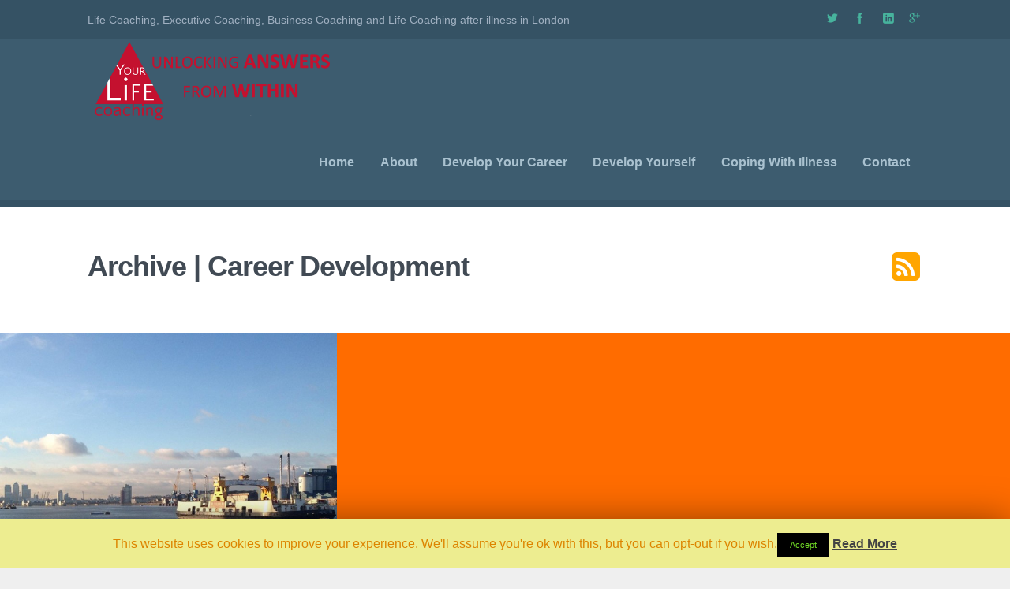

--- FILE ---
content_type: text/html
request_url: http://your-life-coaching.com/category/lifeccoaching/careercoaching/careerdevelopment/
body_size: 7895
content:
<!DOCTYPE html>
<html lang="en-US">
<head>
<meta charset="UTF-8" />
<title>Career Development | your-life-coaching.com</title>
<meta http-equiv="Content-Type" content="text/html; charset=UTF-8" />
<link rel="pingback" href="http://your-life-coaching.com/xmlrpc.php" />

<!-- All in One SEO Pack 3.2.7 by Michael Torbert of Semper Fi Web Design[68,118] -->

<meta name="keywords"  content="changing careers,support,sounding board,goals,life coach" />
<meta name="robots" content="noindex,follow" />

<script type="application/ld+json" class="aioseop-schema">{"@context":"https://schema.org","@graph":[{"@type":"Organization","@id":"http://your-life-coaching.com/#organization","url":"http://your-life-coaching.com/","name":"your-life-coaching.com","sameAs":[]},{"@type":"WebSite","@id":"http://your-life-coaching.com/#website","url":"http://your-life-coaching.com/","name":"your-life-coaching.com","publisher":{"@id":"http://your-life-coaching.com/#organization"},"potentialAction":{"@type":"SearchAction","target":"http://your-life-coaching.com/?s={search_term_string}","query-input":"required name=search_term_string"}},{"@type":"CollectionPage","@id":"http://your-life-coaching.com/category/lifeccoaching/careercoaching/careerdevelopment/#collectionpage","url":"http://your-life-coaching.com/category/lifeccoaching/careercoaching/careerdevelopment/","inLanguage":"en-US","name":"Career Development","isPartOf":{"@id":"http://your-life-coaching.com/#website"}}]}</script>
<link rel="canonical" href="http://your-life-coaching.com/category/lifeccoaching/careercoaching/careerdevelopment/" />
			<script type="text/javascript" >
				window.ga=window.ga||function(){(ga.q=ga.q||[]).push(arguments)};ga.l=+new Date;
				ga('create', 'UA-25240576-2', 'auto');
				// Plugins
				
				ga('send', 'pageview');
			</script>
			<script async src="https://www.google-analytics.com/analytics.js"></script>
			<!-- All in One SEO Pack -->
<link rel='dns-prefetch' href='//s.w.org' />
<link rel="alternate" type="application/rss+xml" title="your-life-coaching.com &raquo; Feed" href="http://your-life-coaching.com/feed/" />
<link rel="alternate" type="application/rss+xml" title="your-life-coaching.com &raquo; Comments Feed" href="http://your-life-coaching.com/comments/feed/" />
<link rel="alternate" type="application/rss+xml" title="your-life-coaching.com &raquo; Career Development Category Feed" href="http://your-life-coaching.com/category/lifeccoaching/careercoaching/careerdevelopment/feed/" />
		<script type="text/javascript">
			window._wpemojiSettings = {"baseUrl":"https:\/\/s.w.org\/images\/core\/emoji\/12.0.0-1\/72x72\/","ext":".png","svgUrl":"https:\/\/s.w.org\/images\/core\/emoji\/12.0.0-1\/svg\/","svgExt":".svg","source":{"concatemoji":"http:\/\/your-life-coaching.com\/wp-includes\/js\/wp-emoji-release.min.js?ver=5.2.3"}};
			!function(a,b,c){function d(a,b){var c=String.fromCharCode;l.clearRect(0,0,k.width,k.height),l.fillText(c.apply(this,a),0,0);var d=k.toDataURL();l.clearRect(0,0,k.width,k.height),l.fillText(c.apply(this,b),0,0);var e=k.toDataURL();return d===e}function e(a){var b;if(!l||!l.fillText)return!1;switch(l.textBaseline="top",l.font="600 32px Arial",a){case"flag":return!(b=d([55356,56826,55356,56819],[55356,56826,8203,55356,56819]))&&(b=d([55356,57332,56128,56423,56128,56418,56128,56421,56128,56430,56128,56423,56128,56447],[55356,57332,8203,56128,56423,8203,56128,56418,8203,56128,56421,8203,56128,56430,8203,56128,56423,8203,56128,56447]),!b);case"emoji":return b=d([55357,56424,55356,57342,8205,55358,56605,8205,55357,56424,55356,57340],[55357,56424,55356,57342,8203,55358,56605,8203,55357,56424,55356,57340]),!b}return!1}function f(a){var c=b.createElement("script");c.src=a,c.defer=c.type="text/javascript",b.getElementsByTagName("head")[0].appendChild(c)}var g,h,i,j,k=b.createElement("canvas"),l=k.getContext&&k.getContext("2d");for(j=Array("flag","emoji"),c.supports={everything:!0,everythingExceptFlag:!0},i=0;i<j.length;i++)c.supports[j[i]]=e(j[i]),c.supports.everything=c.supports.everything&&c.supports[j[i]],"flag"!==j[i]&&(c.supports.everythingExceptFlag=c.supports.everythingExceptFlag&&c.supports[j[i]]);c.supports.everythingExceptFlag=c.supports.everythingExceptFlag&&!c.supports.flag,c.DOMReady=!1,c.readyCallback=function(){c.DOMReady=!0},c.supports.everything||(h=function(){c.readyCallback()},b.addEventListener?(b.addEventListener("DOMContentLoaded",h,!1),a.addEventListener("load",h,!1)):(a.attachEvent("onload",h),b.attachEvent("onreadystatechange",function(){"complete"===b.readyState&&c.readyCallback()})),g=c.source||{},g.concatemoji?f(g.concatemoji):g.wpemoji&&g.twemoji&&(f(g.twemoji),f(g.wpemoji)))}(window,document,window._wpemojiSettings);
		</script>
		<style type="text/css">
img.wp-smiley,
img.emoji {
	display: inline !important;
	border: none !important;
	box-shadow: none !important;
	height: 1em !important;
	width: 1em !important;
	margin: 0 .07em !important;
	vertical-align: -0.1em !important;
	background: none !important;
	padding: 0 !important;
}
</style>
	<link rel='stylesheet' id='wp-block-library-css'  href='http://your-life-coaching.com/wp-includes/css/dist/block-library/style.min.css?ver=5.2.3' type='text/css' media='all' />
<link rel='stylesheet' id='cookie-law-info-css'  href='http://your-life-coaching.com/wp-content/plugins/cookie-law-info/public/css/cookie-law-info-public.css?ver=1.8.0' type='text/css' media='all' />
<link rel='stylesheet' id='cookie-law-info-gdpr-css'  href='http://your-life-coaching.com/wp-content/plugins/cookie-law-info/public/css/cookie-law-info-gdpr.css?ver=1.8.0' type='text/css' media='all' />
<link rel='stylesheet' id='woo-features-css-css'  href='http://your-life-coaching.com/wp-content/themes/upstart/includes/integrations/features/css/features.css?ver=5.2.3' type='text/css' media='all' />
<link rel='stylesheet' id='woothemes-features-layout-css'  href='http://your-life-coaching.com/wp-content/plugins/features-by-woothemes/assets/css/layout.css?ver=1.0.0' type='text/css' media='all' />
<link rel='stylesheet' id='theme-stylesheet-css'  href='http://your-life-coaching.com/wp-content/themes/upstart-child-theme/style.css?ver=5.2.3' type='text/css' media='all' />
<link rel='stylesheet' id='woo-layout-css'  href='http://your-life-coaching.com/wp-content/themes/upstart/css/layout.css?ver=5.2.3' type='text/css' media='all' />
<script type='text/javascript' src='http://your-life-coaching.com/wp-includes/js/jquery/jquery.js?ver=1.12.4-wp'></script>
<script type='text/javascript' src='http://your-life-coaching.com/wp-includes/js/jquery/jquery-migrate.min.js?ver=1.4.1'></script>
<script type='text/javascript'>
/* <![CDATA[ */
var Cli_Data = {"nn_cookie_ids":[],"cookielist":[]};
var log_object = {"ajax_url":"http:\/\/your-life-coaching.com\/wp-admin\/admin-ajax.php"};
/* ]]> */
</script>
<script type='text/javascript' src='http://your-life-coaching.com/wp-content/plugins/cookie-law-info/public/js/cookie-law-info-public.js?ver=1.8.0'></script>
<script type='text/javascript' src='http://your-life-coaching.com/wp-content/themes/upstart/includes/js/fitvids.min.js?ver=1.0'></script>
<script type='text/javascript' src='http://your-life-coaching.com/wp-content/themes/upstart/includes/js/modernizr.min.js?ver=2.6.2'></script>
<script type='text/javascript' src='http://your-life-coaching.com/wp-content/themes/upstart/includes/js/jquery.doubleTapToGo.min.js?ver=1.0'></script>
<script type='text/javascript' src='http://your-life-coaching.com/wp-content/themes/upstart/includes/js/waypoints.min.js?ver=2.0.3'></script>
<script type='text/javascript' src='http://your-life-coaching.com/wp-content/themes/upstart/includes/js/general.min.js?ver=5.2.3'></script>
<script type='text/javascript' src='http://your-life-coaching.com/wp-content/themes/upstart/includes/integrations/features/js/features.min.js?ver=5.2.3'></script>
<link rel='https://api.w.org/' href='http://your-life-coaching.com/wp-json/' />
<link rel="EditURI" type="application/rsd+xml" title="RSD" href="http://your-life-coaching.com/xmlrpc.php?rsd" />
<link rel="wlwmanifest" type="application/wlwmanifest+xml" href="http://your-life-coaching.com/wp-includes/wlwmanifest.xml" /> 
<meta name="generator" content="WordPress 5.2.3" />
<meta name="generator" content="Custom Login v3.2.9" />
<style data-context="foundation-flickity-css">/*! Flickity v2.0.2
http://flickity.metafizzy.co
---------------------------------------------- */.flickity-enabled{position:relative}.flickity-enabled:focus{outline:0}.flickity-viewport{overflow:hidden;position:relative;height:100%}.flickity-slider{position:absolute;width:100%;height:100%}.flickity-enabled.is-draggable{-webkit-tap-highlight-color:transparent;tap-highlight-color:transparent;-webkit-user-select:none;-moz-user-select:none;-ms-user-select:none;user-select:none}.flickity-enabled.is-draggable .flickity-viewport{cursor:move;cursor:-webkit-grab;cursor:grab}.flickity-enabled.is-draggable .flickity-viewport.is-pointer-down{cursor:-webkit-grabbing;cursor:grabbing}.flickity-prev-next-button{position:absolute;top:50%;width:44px;height:44px;border:none;border-radius:50%;background:#fff;background:hsla(0,0%,100%,.75);cursor:pointer;-webkit-transform:translateY(-50%);transform:translateY(-50%)}.flickity-prev-next-button:hover{background:#fff}.flickity-prev-next-button:focus{outline:0;box-shadow:0 0 0 5px #09f}.flickity-prev-next-button:active{opacity:.6}.flickity-prev-next-button.previous{left:10px}.flickity-prev-next-button.next{right:10px}.flickity-rtl .flickity-prev-next-button.previous{left:auto;right:10px}.flickity-rtl .flickity-prev-next-button.next{right:auto;left:10px}.flickity-prev-next-button:disabled{opacity:.3;cursor:auto}.flickity-prev-next-button svg{position:absolute;left:20%;top:20%;width:60%;height:60%}.flickity-prev-next-button .arrow{fill:#333}.flickity-page-dots{position:absolute;width:100%;bottom:-25px;padding:0;margin:0;list-style:none;text-align:center;line-height:1}.flickity-rtl .flickity-page-dots{direction:rtl}.flickity-page-dots .dot{display:inline-block;width:10px;height:10px;margin:0 8px;background:#333;border-radius:50%;opacity:.25;cursor:pointer}.flickity-page-dots .dot.is-selected{opacity:1}</style><style data-context="foundation-slideout-css">.slideout-menu{position:fixed;left:0;top:0;bottom:0;right:auto;z-index:0;width:256px;overflow-y:auto;-webkit-overflow-scrolling:touch;display:none}.slideout-menu.pushit-right{left:auto;right:0}.slideout-panel{position:relative;z-index:1;will-change:transform}.slideout-open,.slideout-open .slideout-panel,.slideout-open body{overflow:hidden}.slideout-open .slideout-menu{display:block}.pushit{display:none}</style>
<!-- Theme version -->
<meta name="generator" content="Upstart Child 1.1.2" />
<meta name="generator" content="Upstart 1.1.2" />
<meta name="generator" content="WooFramework 5.5.5" />

<!-- Always force latest IE rendering engine (even in intranet) & Chrome Frame -->
<meta http-equiv="X-UA-Compatible" content="IE=edge,chrome=1" />

<!--  Mobile viewport scale | Disable user zooming as the layout is optimised -->
<meta name="viewport" content="width=device-width, initial-scale=1, maximum-scale=1">
<!--[if lt IE 9]>
<script src="https://html5shim.googlecode.com/svn/trunk/html5.js"></script>
<![endif]-->
				<script type="text/javascript">
			var cli_flush_cache=2;
		</script>
		<style>.ios7.web-app-mode.has-fixed header{ background-color: rgba(45,53,63,.88);}</style>
<!-- Alt Stylesheet -->
<link href="http://your-life-coaching.com/wp-content/themes/upstart/styles/default.css" rel="stylesheet" type="text/css" />
<!-- Options Panel Custom CSS -->
<style type="text/css">
#header #logo {
  display: block;
  margin: 0 auto;
  padding: 0;
  max-width: 30%;
}
#header #logo img {
  height: auto;
}
</style>


<!-- Woo Shortcodes CSS -->
<link href="http://your-life-coaching.com/wp-content/themes/upstart/functions/css/shortcodes.css" rel="stylesheet" type="text/css" />

<!-- Custom Stylesheet -->
<link href="http://your-life-coaching.com/wp-content/themes/upstart-child-theme/custom.css" rel="stylesheet" type="text/css" />
</head>
<body class="archive category category-careerdevelopment category-14 unknown alt-style-default">

<div id="wrapper">
	<div id="inner-wrapper">

    
	<div id="top" class="content-container">
		<nav class="col-full" role="navigation">
			<h2 class="site-description">Life Coaching, Executive Coaching, Business Coaching and Life Coaching after illness in London</h2>
			<div class="top-navigation">
				    <div class="social">

    		    	<h3>Connect</h3>
	    
	    <div class="social-icons">

	   			   		<a target="_blank" href="http://www.twitter.com/YourLifeCoacher" class="twitter" title="Twitter"></a>

	   			   		<a target="_blank" href="http://www.facebook.com/yourLifeCoacher" class="facebook" title="Facebook"></a>

	   			   		<a target="_blank" href="http://uk.linkedin.com/in/iainwatson" class="linkedin" title="LinkedIn"></a>

	   			   		<a target="_blank" href="https://plus.google.com/110335418264085050656" class="googleplus" title="Google+"></a>

			
		</div>

	</div> 							</div><!--/.top-navigation-->
		</nav><!--/.col-full-->
	</div><!-- /#top -->

 
	<header id="header" class="content-container">
		
	<a id="logo" href="http://your-life-coaching.com/" title="Life Coaching, Executive Coaching, Business Coaching and Life Coaching after illness in London">
		<img src="http://your-life-coaching.com/wp-content/uploads/2014/04/logo-600.png" alt="your-life-coaching.com" />
	</a>

		<span class="nav-toggle"><a href="#navigation"><span>Navigation</span></a></span>

	    <div class="site-header">
			<h1 class="site-title"><a href="http://your-life-coaching.com/">your-life-coaching.com</a></h1>
		</div>

        
		<nav id="navigation" class="col-full" role="navigation">

			<section class="menus">

			<a href="http://your-life-coaching.com/" class="nav-home"><span>Home</span></a>

			<h3>top menu</h3><ul id="main-nav" class="nav"><li id="menu-item-53" class="menu-item menu-item-type-custom menu-item-object-custom menu-item-home menu-item-53"><a href="http://your-life-coaching.com/">Home</a></li>
<li id="menu-item-35" class="menu-item menu-item-type-post_type menu-item-object-page menu-item-35"><a href="http://your-life-coaching.com/about/">About</a></li>
<li id="menu-item-33" class="menu-item menu-item-type-post_type menu-item-object-page menu-item-33"><a href="http://your-life-coaching.com/career-development/">Develop Your Career</a></li>
<li id="menu-item-32" class="menu-item menu-item-type-post_type menu-item-object-page menu-item-32"><a href="http://your-life-coaching.com/personal-development/">Develop Yourself</a></li>
<li id="menu-item-31" class="menu-item menu-item-type-post_type menu-item-object-page menu-item-31"><a href="http://your-life-coaching.com/life-coaching-after-illness/">Coping With Illness</a></li>
<li id="menu-item-34" class="menu-item menu-item-type-post_type menu-item-object-page menu-item-34"><a href="http://your-life-coaching.com/contact/">Contact</a></li>
</ul>
	    	</section><!--/.menus-->

	        <a href="#top" class="nav-close"><span>Return to Content</span></a>

		</nav><!-- /#navigation -->

		
	</header><!-- /#header -->

	
    <div id="content" class="content-container">

    	
		<section id="main">

		
                    	<header class="archive-header content-container-fullwidth">
        		<h1 class="fl">Archive | Career Development</h1>
        		<span class="fr archive-rss"><a href="http://your-life-coaching.com/category/lifeccoaching/careercoaching/careerdevelopment/feed/">RSS feed for this section</a></span>
        	</header>

            
        
	        <div class="fix"></div>

        	<div class="content-container-fullwidth-nopadding blog-posts-grid">
						
				
	<article class="post-208 post type-post status-publish format-standard has-post-thumbnail hentry category-careercoaching category-careerdevelopment category-changemanagement category-lifeccoaching category-personalcoaching category-personaldevelopment tag-changing-careers tag-goals tag-life-coach tag-sounding-board tag-support has-image">

	    <a href="http://your-life-coaching.com/2014/04/changing-careers-i-have-a-plan-but-it-looks-so-difficult/"  title="Changing careers – I have a plan, but it looks so difficult"><img src="http://your-life-coaching.com/wp-content/uploads/2014/04/changing-direction-2-700x700.jpg" alt="changing career direction"  width="700"  height="700"  class="woo-image thumbnail alignleft" /></a>
		<header class="post-header">
			<span class="post-date"></span>
			<h1><a href="http://your-life-coaching.com/2014/04/changing-careers-i-have-a-plan-but-it-looks-so-difficult/" rel="bookmark" title="Changing careers – I have a plan, but it looks so difficult">Changing careers – I have a plan, but it looks so difficult</a></h1>

			
		</header>

		<footer class="post-more">
			<span class="categories"><a href="http://your-life-coaching.com/category/lifeccoaching/careercoaching/" rel="category tag">Career Coaching</a>, <a href="http://your-life-coaching.com/category/lifeccoaching/careercoaching/careerdevelopment/" rel="category tag">Career Development</a>, <a href="http://your-life-coaching.com/category/lifeccoaching/executivecoaching/changemanagement/" rel="category tag">Change Management</a>, <a href="http://your-life-coaching.com/category/lifeccoaching/" rel="category tag">Life Coaching</a>, <a href="http://your-life-coaching.com/category/lifeccoaching/personalcoaching/" rel="category tag">Personal Coaching</a>, <a href="http://your-life-coaching.com/category/lifeccoaching/personalcoaching/personaldevelopment/" rel="category tag">Personal Development</a></span>
			<span class="comments"></span>
		</footer>

	</article><!-- /.post -->
			
	        
	        </div>
			
		</section><!-- /#main -->

		
    </div><!-- /#content -->

				<section class="homepage-contact content-container-fullwidth-nopadding">
			<h1 class="section-title">Get in touch</h1>
			<ul>
				<li class="phone"><a href="tel:020 3290 3291 (Skype)"><span></span>020 3290 3291 (Skype)</a></li><li class="twitter"><a href="http://twitter.com/YourLifeCoacher"><span></span>@YourLifeCoacher</a></li>			</ul>
		</section>
	
	
	<section id="footer-widgets" class="content-container col-4 fix">

					
		<div class="block footer-widget-1">
        			<div id="recent-posts-3" class="widget widget_recent_entries">		<h3>Recent Posts</h3>		<ul>
											<li>
					<a href="http://your-life-coaching.com/2014/04/changing-careers-i-have-a-plan-but-it-looks-so-difficult/">Changing careers – I have a plan, but it looks so difficult</a>
									</li>
											<li>
					<a href="http://your-life-coaching.com/2014/04/life-coaching-and-redundancy-the-business-case/">Life Coaching and Redundancy – the business case</a>
									</li>
											<li>
					<a href="http://your-life-coaching.com/2014/04/life-coaching-and-wellness/">Life Coaching and Wellness</a>
									</li>
											<li>
					<a href="http://your-life-coaching.com/2014/04/is-life-coaching-just-a-mental-trick/">Is Life Coaching just a mental trick?</a>
									</li>
											<li>
					<a href="http://your-life-coaching.com/2014/01/life-coaching/">How can Life Coaching help you?</a>
									</li>
					</ul>
		</div>		</div>

	        					
		<div class="block footer-widget-2">
        	<div id="categories-3" class="widget widget_categories"><h3>Categories</h3><form action="http://your-life-coaching.com/" method="get"><label class="screen-reader-text" for="cat">Categories</label><select  name='cat' id='cat' class='postform' >
	<option value='-1'>Select Category</option>
	<option class="level-0" value="11">Business Coaching</option>
	<option class="level-0" value="13">Career Coaching</option>
	<option class="level-0" value="14" selected="selected">Career Development</option>
	<option class="level-0" value="16">Change Management</option>
	<option class="level-0" value="19">Coaching After Illness</option>
	<option class="level-0" value="10">Executive Coaching</option>
	<option class="level-0" value="1">Life Coaching</option>
	<option class="level-0" value="21">Personal Coaching</option>
	<option class="level-0" value="12">Personal Development</option>
	<option class="level-0" value="20">Wellness Coaching</option>
</select>
</form>
<script type='text/javascript'>
/* <![CDATA[ */
(function() {
	var dropdown = document.getElementById( "cat" );
	function onCatChange() {
		if ( dropdown.options[ dropdown.selectedIndex ].value > 0 ) {
			dropdown.parentNode.submit();
		}
	}
	dropdown.onchange = onCatChange;
})();
/* ]]> */
</script>

			</div><div id="text-7" class="widget widget_text">			<div class="textwidget"><a href="http://uk.associationforcoaching.com/member_search/ind/5520/?ac=UK&placeValuesBeforeTB_=savedValues&modal=true" target="_blank" rel="noopener noreferrer"> <img src="http://your-life-coaching.com/wp-content/uploads/2014/04/AC_Logo_Main_LOW_.jpg" alt="Association of Coaching Accredited Coach" width="137" height="145"  /></a></div>
		</div>		</div>

	        					
		<div class="block footer-widget-3">
        	<!--
Plugin: Custom Meta Widget
Plugin URL: http://shinraholdings.com/plugins/custom-meta-widget/
-->
<div id="custommetawidget-3" class="widget customMetaWidget">

	</div><div id="text-8" class="widget widget_text">			<div class="textwidget"><a href="https://www.findatherapy.org/all_therapies/iain_watson_32029.html" target="_blank" rel="noopener noreferrer"> <img src="http://your-life-coaching.com/wp-content/uploads/2018/04/findatherapylogo.gif" alt="FindATherapy.org" width="250" height="50"  /></a></div>
		</div>		</div>

	        					
		<div class="block footer-widget-4">
        	<div id="search-4" class="widget widget_search"><div class="search_main fix"><form role="search" class="searchform" method="get" id="searchform">
				<div>
					<label class="screen-reader-text" for="s">Search for:</label>
					<input type="text" value="" name="s" class="field s" placeholder="Search..." id="s" />
					<input type="submit" class="search-submit" id="searchsubmit" value="Search" />
				</div>
			</form></div></div><div id="nav_menu-3" class="widget widget_nav_menu"><div class="menu-footer-container"><ul id="menu-footer" class="menu"><li id="menu-item-123" class="menu-item menu-item-type-post_type menu-item-object-page menu-item-123"><a href="http://your-life-coaching.com/privacy-policy/">Privacy Policy</a></li>
<li id="menu-item-137" class="menu-item menu-item-type-post_type menu-item-object-page menu-item-137"><a href="http://your-life-coaching.com/terms-conditions/">Terms &#038; Conditions</a></li>
</ul></div></div>		</div>

	        		
	</section><!-- /#footer-widgets  -->
	<footer id="footer" class="content-container">

		<div id="copyright" class="col-left">
					<p>your-life-coaching.com &copy; 2020. All Rights Reserved.</p>
				</div>

		<div id="credit" class="col-right">
        <img src="http://your-life-coaching.com/wp-content/uploads/2014/04/logo-600.png" alt="Accredited Life Coach" width="300" height="100" />		</div>

	</footer><!-- /#footer  -->
	</div><!-- /#inner-wrapper -->
</div><!-- /#wrapper -->
<div id="cookie-law-info-bar"><span>This website uses cookies to improve your experience. We'll assume you're ok with this, but you can opt-out if you wish.<a  data-cli_action="accept" id="cookie_action_close_header"  class="small cli-plugin-button cli-plugin-main-button cookie_action_close_header cli_action_button" style="display:inline-block; ">Accept</a> <a href='http://your-life-coaching.com/privacy-policy/' id="CONSTANT_OPEN_URL"  class="cli-plugin-main-link"  style="display:inline-block;" >Read More</a></span></div><div id="cookie-law-info-again" style="display:none;"><span id="cookie_hdr_showagain">Privacy & Cookies Policy</span></div><div class="cli-modal" id="cliSettingsPopup" tabindex="-1" role="dialog" aria-labelledby="cliSettingsPopup" aria-hidden="true">
  <div class="cli-modal-dialog" role="document">
    <div class="cli-modal-content cli-bar-popup">
      <button type="button" class="cli-modal-close" id="cliModalClose">
        <svg class="" viewbox="0 0 24 24"><path d="M19 6.41l-1.41-1.41-5.59 5.59-5.59-5.59-1.41 1.41 5.59 5.59-5.59 5.59 1.41 1.41 5.59-5.59 5.59 5.59 1.41-1.41-5.59-5.59z"></path><path d="M0 0h24v24h-24z" fill="none"></path></svg>
      </button>
      <div class="cli-modal-body">
        <div class="cli-container-fluid cli-tab-container">
    <div class="cli-row">
        <div class="cli-col-12 cli-align-items-stretch cli-px-0">
            <div class="cli-privacy-overview">
                                                   
                <div class="cli-privacy-content">
                    <p class="cli-privacy-content-text"></p>
                </div>
                <a class="cli-privacy-readmore" data-readmore-text="Show more" data-readless-text="Show less"></a>            </div>
        </div>  
        <div class="cli-col-12 cli-align-items-stretch cli-px-0 cli-tab-section-container">
            <div class="cli-tab-section cli-privacy-tab">
                <div class="cli-tab-header">
                    <a class="cli-nav-link cli-settings-mobile" >
                                            </a>
                </div>
                <div class="cli-tab-content">
                    <div class="cli-tab-pane cli-fade">
                        <p></p>
                    </div>
                </div>

            </div>
              
           
                            <div class="cli-tab-section">
                    <div class="cli-tab-header">
                        <a class="cli-nav-link cli-settings-mobile" data-target="necessary" data-toggle="cli-toggle-tab" >
                            Necessary 
                        </a>
                    
                    <span class="cli-necessary-caption">Always Enabled</span>                     </div>
                    <div class="cli-tab-content">
                        <div class="cli-tab-pane cli-fade" data-id="necessary">
                            <p></p>
                        </div>
                    </div>
                </div>
              
           
                       
        </div>
    </div> 
</div> 
      </div>
    </div>
  </div>
</div>
<div class="cli-modal-backdrop cli-fade cli-settings-overlay"></div>
<div class="cli-modal-backdrop cli-fade cli-popupbar-overlay"></div>
<script type="text/javascript">
  /* <![CDATA[ */
  cli_cookiebar_settings='{"animate_speed_hide":"500","animate_speed_show":"500","background":"#eded90","border":"#444","border_on":false,"button_1_button_colour":"#000","button_1_button_hover":"#000000","button_1_link_colour":"#6fd626","button_1_as_button":true,"button_1_new_win":false,"button_2_button_colour":"#333","button_2_button_hover":"#292929","button_2_link_colour":"#444","button_2_as_button":false,"button_2_hidebar":false,"button_3_button_colour":"#000","button_3_button_hover":"#000000","button_3_link_colour":"#fff","button_3_as_button":true,"button_3_new_win":false,"button_4_button_colour":"#000","button_4_button_hover":"#000000","button_4_link_colour":"#fff","button_4_as_button":true,"font_family":"inherit","header_fix":false,"notify_animate_hide":true,"notify_animate_show":false,"notify_div_id":"#cookie-law-info-bar","notify_position_horizontal":"right","notify_position_vertical":"bottom","scroll_close":false,"scroll_close_reload":false,"accept_close_reload":false,"reject_close_reload":false,"showagain_tab":true,"showagain_background":"#fff","showagain_border":"#000","showagain_div_id":"#cookie-law-info-again","showagain_x_position":"100px","text":"#dd8500","show_once_yn":true,"show_once":"10000","logging_on":false,"as_popup":false,"popup_overlay":true,"bar_heading_text":"","cookie_bar_as":"banner","popup_showagain_position":"bottom-right","widget_position":"left"}';
  /* ]]> */
</script><!-- Powered by WPtouch: 4.3.37 --><!--[if lt IE 9]>
<script src="http://your-life-coaching.com/wp-content/themes/upstart/includes/js/respond.js"></script>
<![endif]-->
<script type='text/javascript' src='http://your-life-coaching.com/wp-includes/js/wp-embed.min.js?ver=5.2.3'></script>
</body>
</html>

--- FILE ---
content_type: text/css
request_url: http://your-life-coaching.com/wp-content/themes/upstart/includes/integrations/features/css/features.css?ver=5.2.3
body_size: 635
content:
@-webkit-keyframes spin-360{from{-webkit-transform:rotate(0);-moz-transform:rotate(0);-ms-transform:rotate(0);-o-transform:rotate(0);transform:rotate(0);zoom:1}50%{-webkit-transform:rotate(180deg);-moz-transform:rotate(180deg);-ms-transform:rotate(180deg);-o-transform:rotate(180deg);transform:rotate(180deg);zoom:1}to{-webkit-transform:rotate(0);-moz-transform:rotate(0);-ms-transform:rotate(0);-o-transform:rotate(0);transform:rotate(0);zoom:1}}.home .widget_woothemes_features .feature{-webkit-transform:translateX(-2000px);-moz-transform:translateX(-2000px);-o-transform:translateX(-2000px);transform:translateX(-2000px)}.home .widget_woothemes_features .feature.alt,.home .widget_woothemes_features .feature:nth-child(2n){-webkit-transform:translateX(2000px);-moz-transform:translateX(2000px);-o-transform:translateX(2000px);transform:translateX(2000px)}.widget_woothemes_features{margin-bottom:5.874em}.widget_woothemes_features .feature{width:100%;list-style:none;margin-bottom:4.236em}.widget_woothemes_features .feature:after{content:"\0020";display:block;height:0;overflow:hidden;clear:both}.widget_woothemes_features .feature .wp-post-image{display:block;margin:0 auto;height:auto;float:left;width:33%}.widget_woothemes_features .feature .feature-title,.widget_woothemes_features .feature .feature-content{width:60%;float:right;clear:right}.widget_woothemes_features .feature.alt,.widget_woothemes_features .feature:nth-child(2n){background:rgba(0,0,0,.025);padding:4.236em 0;-webkit-box-shadow:15em 0 0 0 rgba(0,0,0,.025),-15em 0 0 0 rgba(0,0,0,.025);box-shadow:15em 0 0 0 rgba(0,0,0,.025),-15em 0 0 0 rgba(0,0,0,.025)}.widget_woothemes_features .feature.alt .wp-post-image,.widget_woothemes_features .feature:nth-child(2n) .wp-post-image{float:right}.widget_woothemes_features .feature.alt .feature-title,.widget_woothemes_features .feature:nth-child(2n) .feature-title,.widget_woothemes_features .feature.alt .feature-content,.widget_woothemes_features .feature:nth-child(2n) .feature-content{float:left;clear:left}.widget_woothemes_features .feature:nth-child(2){-webkit-animation-delay:.5s;-moz-animation-delay:.5s;animation-delay:.5s}.widget_woothemes_features .feature:nth-child(3){-webkit-animation-delay:1s;-moz-animation-delay:1s;animation-delay:1s}.widget_woothemes_features .features .final-feature{margin-bottom:0}@media only screen and (min-width:768px){#main .widget_woothemes_features .feature .feature-title{font-size:2.618em;line-height:1.387;letter-spacing:-2px}}

--- FILE ---
content_type: text/css
request_url: http://your-life-coaching.com/wp-content/themes/upstart-child-theme/style.css?ver=5.2.3
body_size: 297
content:
/*
Theme Name: Upstart Child
Theme URI: http://www.woothemes.com/
Version: 1.1.2
Description: Child theme for Upstart
Author: WooThemes
Author URI: http://www.woothemes.com
Tags: woothemes
Template: upstart

	Copyright: (c) 2009-2011 WooThemes.
	License: GNU General Public License v2.0
	License URI: http://www.gnu.org/licenses/gpl-2.0.html

*/


@import url("http://your-life-coaching.com/wp-content/themes/upstart/style.css");

--- FILE ---
content_type: text/css
request_url: http://your-life-coaching.com/wp-content/themes/upstart/css/layout.css?ver=5.2.3
body_size: 3305
content:
/*
The styles in this stylesheet only apply to resolutions 769px and up

CALCULATING DIMENSIONS:
----------------------
The layout is fluid. The sote wrapper (.col-full) has a fixed pixel max-width.
All subsequent dimensions are calculated based on that fixed pixel width, using the formula: target / context = result
Credit - http://www.alistapart.com/articles/fluidgrids/

-----
INDEX
-----

1. Global dropdown styles
2. Top Navigation
3. Main navigation dropdown menus
 -3.1 General dropdown menus
4. Containers & Columns
5. Footer widgets
6. IE Fixes

/*----------------------*/
@-webkit-keyframes spin-360 {
  from {
    -webkit-transform: rotate(0);
    -moz-transform: rotate(0);
    -ms-transform: rotate(0);
    -o-transform: rotate(0);
    transform: rotate(0);
    zoom: 1;
  }
  50% {
    -webkit-transform: rotate(180deg);
    -moz-transform: rotate(180deg);
    -ms-transform: rotate(180deg);
    -o-transform: rotate(180deg);
    transform: rotate(180deg);
    zoom: 1;
  }
  to {
    -webkit-transform: rotate(0);
    -moz-transform: rotate(0);
    -ms-transform: rotate(0);
    -o-transform: rotate(0);
    transform: rotate(0);
    zoom: 1;
  }
}
/*----------------------*/
@media only screen and (min-width: 769px) {
  body {
    font-size: 1.618em;
  }
  #inner-wrapper {
    left: 0 !important;
  }
  /* 1. GLOBAL DROPDOWN STYLES (these are purely for the dropdown layout and you should only edit the width of the dropdowns) */
  ul.nav {
    position: relative;
    margin-bottom: 0;
    /* LEVEL 2 */
    /* LEVEL 3 */
  }
  ul.nav li {
    position: relative;
    float: left;
    zoom: 1;
    list-style: none;
  }
  ul.nav li a {
    display: block;
    padding: .53em 1em;
  }
  ul.nav ul {
    width: 11.089em;
    visibility: hidden;
    position: absolute;
    top: 100%;
    left: 0;
    z-index: 9999;
    margin: 0;
    -webkit-transform: translateY(-1em) translateZ(0);
    -webkit-transition: all ease-in-out 0.2s;
    -moz-transition: all ease-in-out 0.2s;
    -ms-transition: all ease-in-out 0.2s;
    -o-transition: all ease-in-out 0.2s;
    transition: all ease-in-out 0.2s;
    opacity: 0;
    filter: alpha(opacity=@opacity * 100);
  }
  ul.nav ul li {
    float: none;
  }
  ul.nav ul li a {
    width: 100%;
    display: inline-block;
    -webkit-box-sizing: border-box;
    -moz-box-sizing: border-box;
    box-sizing: border-box;
  }
  ul.nav ul ul {
    left: 100%;
    top: 0;
  }
  ul.nav li:hover > ul {
    visibility: visible;
    -webkit-transform: translateY(0) translateZ(0);
    opacity: 1;
    filter: alpha(opacity=@opacity * 100);
  }
  /* 2. TOP NAVIGATION (Add top navigation presentational styles here) */
  #top {
    background: #355264;
    display: block;
  }
  #top:after {
    content: "\0020";
    display: block;
    height: 0;
    overflow: hidden;
    clear: both;
  }
  #top .site-description {
    letter-spacing: 0;
  }
  #top nav.col-full {
    font-size: .857em;
  }
  #top a {
    color: #47b39d;
  }
  #top a:hover {
    color: #99cfa9;
  }
  #top .site-description {
    font-weight: 400;
    font-size: 1em;
    float: left;
    color: #a0b0c1;
    padding: 1em 1.618em 1em 0;
    line-height: 1.618;
    margin: 0;
  }
  #top .top-navigation {
    float: right;
    color: #133042;
  }
  #top .top-navigation .social {
    float: right;
    padding: .75em 0 .75em 1.618em;
    margin-left: 1.618em;
  }
  #top .top-navigation .social:after {
    content: "\0020";
    display: block;
    height: 0;
    overflow: hidden;
    clear: both;
  }
  #top .top-navigation .social a {
    margin: 0 0 0 .53em;
  }
  #top .top-navigation .social a:first-of-type {
    margin-left: 0;
  }
  #top .top-navigation .social a:last-of-type {
    padding-right: 0;
  }
  #top .top-navigation #top-nav {
    float: right;
  }
  #top #top-nav,
  #top .top-navigation {
    display: block;
  }
  #top #top-nav h3,
  #top .top-navigation h3 {
    display: none;
  }
  #top ul.nav {
    z-index: 999;
    /* LEVEL 2 */
    /* LEVEL 3 */
  }
  #top ul.nav > li > a {
    padding: 1em .53em;
  }
  #top ul.nav > li > a:after {
    content: "|";
    margin-left: 1em;
    color: #577486;
  }
  #top ul.nav > li > a:hover {
    color: #99cfa9;
  }
  #top ul.nav > li.current-menu-item a {
    background: none;
  }
  #top ul.nav > li:hover > a {
    color: #99cfa9;
  }
  #top ul.nav > li:last-child > a:after {
    display: none;
  }
  #top ul.nav ul {
    background: rgba(255, 255, 255, 0.95);
    -webkit-border-bottom-left-radius: 0.236em;
    -webkit-border-bottom-right-radius: 0.236em;
    border-bottom-left-radius: 0.236em;
    border-bottom-right-radius: 0.236em;
    -moz-background-clip: padding;
    -webkit-background-clip: padding-box;
    background-clip: padding-box;
    box-shadow: inset 0 0.236em 2px 0 rgba(0, 0, 0, 0.05);
    -webkit-box-shadow: inset 0 0.236em 2px 0 rgba(0, 0, 0, 0.05);
    border-bottom: 0.236em solid #47b39d;
  }
  #top ul.nav ul li a {
    color: #47b39d;
  }
  #top ul.nav ul li a:hover {
    background: #99cfa9;
    color: #fff;
  }
  #top ul.nav ul li:hover > a {
    color: #fff;
    background: #99cfa9;
  }
  /* 3. MAIN NAVIGATION DROPDOWN MENUS (Add main navigation presentational styles here) */
  /**
	 * Resets
	 * As the mobile nav features extensive styling, much of it needs to be reset for desktop orientation
	 */
  .show-nav #inner-wrapper {
    -webkit-border-radius: 0;
    border-radius: 0;
    -moz-background-clip: padding;
    -webkit-background-clip: padding-box;
    background-clip: padding-box;
  }
  .show-nav #navigation .top-navigation {
    display: none;
  }
  /**
	 * The main navigation styling
	 */
  #navigation {
    position: relative;
    left: auto;
    float: right;
    padding-top: 0;
    background: none;
    -webkit-box-shadow: none;
    box-shadow: none;
    clear: none;
    margin: 0;
    width: auto;
  }
  #navigation .menus h3 {
    display: none;
  }
  #navigation a {
    font-weight: 700;
  }
  #navigation ul.nav {
    float: right;
    margin: 0;
    /* LEVEL 2 */
    /* LEVEL 3 */
  }
  #navigation ul.nav > li > a {
    padding: 2.244em 1em;
    color: #a9c1cf;
    -webkit-transition: all ease-in-out 0.2s;
    -moz-transition: all ease-in-out 0.2s;
    -ms-transition: all ease-in-out 0.2s;
    -o-transition: all ease-in-out 0.2s;
    transition: all ease-in-out 0.2s;
  }
  #navigation ul.nav > li > a:hover {
    box-shadow: inset 0 0.382em 0 0 #99cfa9;
    -webkit-box-shadow: inset 0 0.382em 0 0 #99cfa9;
    color: #fff;
  }
  #navigation ul.nav > li:hover > a {
    box-shadow: inset 0 0.382em 0 0 #99cfa9;
    -webkit-box-shadow: inset 0 0.382em 0 0 #99cfa9;
    color: #fff;
  }
  #navigation ul.nav > li.current-menu-item > a {
    color: #fff;
  }
  #navigation ul.nav > li.current-menu-item > a:hover {
    box-shadow: inset 0 0.382em 0 0 #99cfa9;
    -webkit-box-shadow: inset 0 0.382em 0 0 #99cfa9;
  }
  #navigation ul.nav > li.current-menu-item:hover > a {
    box-shadow: inset 0 0.382em 0 0 #99cfa9;
    -webkit-box-shadow: inset 0 0.382em 0 0 #99cfa9;
  }
  #navigation ul.nav > li.parent > a:after {
    font-family: "FontAwesome";
    font-weight: normal;
    font-style: normal;
    text-decoration: inherit;
    speak: none;
    width: 1.387em;
    display: inline-block;
    text-align: right;
    line-height: 1;
    content: "\f107";
  }
  #navigation ul.nav > li.parent > a:hover:after {
    color: #99cfa9;
  }
  #navigation ul.nav > li.parent:hover > a:after {
    color: #99cfa9;
  }
  #navigation ul.nav li a {
    text-shadow: none;
    border: 0;
  }
  #navigation ul.nav li.current-menu-item > a {
    background: none;
    -webkit-box-shadow: none;
    box-shadow: none;
    text-shadow: none;
  }
  #navigation ul.nav li.current-menu-item > a:after {
    display: none;
  }
  #navigation ul.nav li.current-menu-item.parent > a:after {
    display: block;
    line-height: 1.618;
    font-size: 1em;
  }
  #navigation ul.nav li ul a,
  #navigation ul.nav li ul ul li a {
    padding: .53em 1.387em;
  }
  #navigation ul.nav ul {
    background: rgba(53, 82, 100, 0.9);
    padding: 1em 0;
    left: 0;
  }
  #navigation ul.nav ul li a {
    color: #fff;
    padding-left: 1.387em;
    -webkit-transition: all ease-in-out 0.2s;
    -moz-transition: all ease-in-out 0.2s;
    -ms-transition: all ease-in-out 0.2s;
    -o-transition: all ease-in-out 0.2s;
    transition: all ease-in-out 0.2s;
    -webkit-transform: translateZ(0);
  }
  #navigation ul.nav ul li a:hover {
    padding-left: 1.618em;
  }
  #navigation ul.nav ul li.parent > a:after {
    font-family: "FontAwesome";
    font-weight: normal;
    font-style: normal;
    text-decoration: inherit;
    speak: none;
    width: 1.387em;
    display: inline-block;
    text-align: right;
    line-height: 1;
    content: "\f105";
    float: right;
    line-height: 1.618;
  }
  #navigation ul.nav ul li.parent > a:hover {
    padding-left: 1.618em;
  }
  #navigation ul.nav ul li.parent > a:hover:after {
    color: #99cfa9;
  }
  #navigation ul.nav ul li.parent:hover > a {
    padding-left: 1.618em;
  }
  #navigation ul.nav ul li.parent:hover > a:after {
    color: #99cfa9;
  }
  #navigation ul.nav ul ul {
    top: -1em;
    left: 100%;
  }
  #navigation ul.cart,
  #navigation ul.rss {
    float: right;
  }
  #navigation .nav-close,
  #navigation .nav-home {
    display: none;
  }
  .nav-toggle {
    display: none;
  }
  .csstransforms3d.csstransitions #navigation,
  .csstransforms3d.csstransitions .show-nav #navigation,
  .csstransforms3d.csstransitions .show-nav #inner-wrapper {
    left: 0;
    -webkit-transform: translate3d(0%, 0, 0);
    -moz-transform: translate3d(0%, 0, 0);
    -ms-transform: translate3d(0%, 0, 0);
    -o-transform: translate3d(0%, 0, 0);
    transform: translate3d(0%, 0, 0);
  }
  /* 4. CONTAINERS & COLUMNS */
  .content-container {
    padding-left: 6.854em;
    padding-right: 6.854em;
  }
  .content-container-fullwidth {
    margin-left: -6.854em;
    margin-right: -6.854em;
    padding-left: 6.854em;
    padding-right: 6.854em;
  }
  .content-container-fullwidth-nopadding {
    margin-left: -6.854em;
    margin-right: -6.854em;
  }
  #header .site-header {
    margin-right: 1.618em;
    float: left;
  }
  #header .site-header h1,
  #header .site-header h2,
  #header .site-header h3 {
    float: none;
  }
  #header #logo {
    margin: 2.244em 0 0 0;
    padding: 0;
    float: left;
  }
  #header .site-title {
    text-align: left;
  }
  #header .site-title {
    padding: 0;
    font-size: 1.387em;
  }
  #header .site-title a {
    display: block;
    padding: 1.618em 0;
  }
  #header ul.rss {
    margin-right: 0;
    padding-right: 0;
  }
  #header ul.rss li {
    border-right: 0;
  }
  #header ul.rss li,
  #header ul.cart li {
    border-right: 0;
  }
  #main.fullwidth,
  .layout-full #main,
  .col-full {
    margin: 0 auto;
    width: 100%;
  }
  .entry img {
    max-width: 100%;
  }
  .entry blockquote {
    padding-right: 15.379em;
  }
  .layout-full .entry img {
    max-width: 100%;
  }
  .page-template-template-sitemap-php #sitemap-pages,
  .page-template-template-sitemap-php .product-categories {
    float: left;
    width: 48%;
  }
  .page-template-template-sitemap-php #sitemap-categories,
  .page-template-template-sitemap-php .products {
    float: right;
    width: 48%;
  }
  .page-template-template-sitemap-php #sitemap-posts {
    clear: both;
  }
  .page-template-template-sitemap-php .woocommerce:after {
    content: "\0020";
    display: block;
    height: 0;
    overflow: hidden;
    clear: both;
  }
  .page-template-template-contact-php .location-twitter .col-left {
    float: left;
  }
  .page-template-template-contact-php .location-twitter #office-location {
    width: 48%;
    margin: 0 1em 0 0;
  }
  .page-template-template-contact-php .location-twitter .contact-social {
    float: left;
    width: 48%;
  }
  .page-template-template-contact-php .location-twitter .contact-social #twitter {
    margin: 0;
  }
  #main .type-page,
  #main .content-box,
  .single #main > .product,
  .sensei-wrap,
  #main > .type-project {
    max-width: 65.141em;
    margin-left: auto;
    margin-right: auto;
    padding: 5.874em 9.505em;
    -webkit-box-sizing: border-box;
    -moz-box-sizing: border-box;
    box-sizing: border-box;
  }
  #main .type-page .content-box-fullwidth,
  #main .content-box .content-box-fullwidth,
  .single #main > .product .content-box-fullwidth,
  .sensei-wrap .content-box-fullwidth,
  #main > .type-project .content-box-fullwidth {
    margin-left: -9.505em;
    margin-right: -9.505em;
    padding-left: 9.505em;
    padding-right: 9.505em;
  }
  #main .type-page .alignleft,
  #main .content-box .alignleft,
  .single #main > .product .alignleft,
  .sensei-wrap .alignleft,
  #main > .type-project .alignleft {
    margin-left: -9.505em;
  }
  #main .type-page .alignright,
  #main .content-box .alignright,
  .single #main > .product .alignright,
  .sensei-wrap .alignright,
  #main > .type-project .alignright {
    margin-right: -9.505em;
  }
  #main .type-page ul.products,
  #main .content-box ul.products,
  .single #main > .product ul.products,
  .sensei-wrap ul.products,
  #main > .type-project ul.products {
    margin-left: -9.505em;
    margin-right: -9.505em;
  }
  #main .featured-image,
  #main > .video {
    max-width: 65.141em;
    margin-left: auto;
    margin-right: auto;
  }
  /* 5. FOOTER WIDGETS */
  #footer-widgets .block {
    margin-right: 3.8%;
    float: left;
  }
  #footer-widgets.col-1 .block {
    width: 100%;
    float: none;
  }
  #footer-widgets.col-1 .footer-widget-1 {
    margin-right: 0;
  }
  #footer-widgets.col-2 .block {
    width: 48%;
  }
  #footer-widgets.col-2 .footer-widget-2 {
    margin-right: 0;
  }
  #footer-widgets.col-3 .block {
    width: 30.75%;
  }
  #footer-widgets.col-3 .footer-widget-3 {
    margin-right: 0;
  }
  #footer-widgets.col-4 .block {
    width: 22.05%;
  }
  #footer-widgets.col-4 .footer-widget-4 {
    margin-right: 0;
  }
  /* 6. IE FIXES */
  .ie7 #top-nav {
    position: relative;
    z-index: 9999999;
  }
  .ie7 #header {
    position: relative;
    z-index: 9999999;
  }
  /* 7. POSTS */
  .archive-description {
    font-size: 1.387em;
  }
  .archive-description p {
    max-width: 75%;
  }
  .archive-description + .archive-description {
    -webkit-box-shadow: none;
    box-shadow: none;
  }
  .blog-posts-grid > article {
    width: 33.33333%;
    padding-top: 33.33333%;
  }
  .no-csstransitions .blog-posts-grid > article.has-image .post-header,
  .no-csstransitions .blog-posts-grid > article.has-image .post-more {
    opacity: 0;
    filter: alpha(opacity=@opacity * 100);
    -webkit-transition: all ease-in-out 0.2s;
    -moz-transition: all ease-in-out 0.2s;
    -ms-transition: all ease-in-out 0.2s;
    -o-transition: all ease-in-out 0.2s;
    transition: all ease-in-out 0.2s;
  }
  .no-csstransitions .blog-posts-grid > article.has-image:hover .post-header,
  .no-csstransitions .blog-posts-grid > article.has-image:hover .post-more {
    opacity: 1;
    filter: alpha(opacity=@opacity * 100);
  }
  #comments ul.children {
    margin-left: 6.854em;
  }
  /* Homepage */
  .homepage-contact ul {
    max-width: 65.141em;
    margin: 0 auto;
  }
  .homepage-contact ul li {
    width: 25%;
    margin: 0;
  }
}
@media only screen and (max-width: 320px) {
  .blog-posts-grid > article {
    width: 100%;
    padding-top: 100%;
  }
}
@media only screen and (min-width: 536px) {
  #main .type-page ul.products li.product,
  #main .content-box ul.products li.product,
  .single #main > .product ul.products li.product {
    width: 50%;
    padding-top: 50%;
  }
}
@media only screen and (min-width: 1440px) {
  .blog-posts-grid > article {
    width: 25%;
    padding-top: 25%;
  }
}
@media only screen and (width: 1024px) and (height: 768px) {
  .blog-posts-grid .post {
    font-size: .8em;
  }
  ul.products li.product {
    font-size: .8em;
  }
}


--- FILE ---
content_type: text/css
request_url: http://your-life-coaching.com/wp-content/themes/upstart/style.css
body_size: 15367
content:
/*
Theme Name: Upstart
Theme URI: http://www.woothemes.com/
Version: 1.1.2
Description: Designed by <a href="http://www.woothemes.com">WooThemes</a>.
Author: WooThemes
Author URI: http://www.woothemes.com
Tags: woothemes

	Copyright: (c) 2009-2011 WooThemes.
	License: GNU General Public License v2.0
	License URI: http://www.gnu.org/licenses/gpl-2.0.html

*/
/*

WARNING! DO NOT EDIT THIS FILE!

To make it easy to update your theme, you should not edit the styles in this file. Instead use
the custom.css file to add your styles. You can copy a style from this file and paste it in
custom.css and it will override the style in this file. You have been warned! :)

LAYOUT
Layout styles for desktop orientations is included in css/layout.css.

*/
/*------------------------------------------------------------------------------------------*/
/* LESS MIXINS */
/*------------------------------------------------------------------------------------------*/
@-webkit-keyframes spin-360 {
  from {
    -webkit-transform: rotate(0);
    -moz-transform: rotate(0);
    -ms-transform: rotate(0);
    -o-transform: rotate(0);
    transform: rotate(0);
    zoom: 1;
  }
  50% {
    -webkit-transform: rotate(180deg);
    -moz-transform: rotate(180deg);
    -ms-transform: rotate(180deg);
    -o-transform: rotate(180deg);
    transform: rotate(180deg);
    zoom: 1;
  }
  to {
    -webkit-transform: rotate(0);
    -moz-transform: rotate(0);
    -ms-transform: rotate(0);
    -o-transform: rotate(0);
    transform: rotate(0);
    zoom: 1;
  }
}
/*------------------------------------------------------------------------------------------*/
/* ANIMATION */
/*------------------------------------------------------------------------------------------*/
.animated {
  -webkit-animation-fill-mode: both;
  -moz-animation-fill-mode: both;
  -ms-animation-fill-mode: both;
  -o-animation-fill-mode: both;
  animation-fill-mode: both;
  -webkit-animation-duration: 1s;
  -moz-animation-duration: 1s;
  -ms-animation-duration: 1s;
  -o-animation-duration: 1s;
  animation-duration: 1s;
}
.animated.hinge {
  -webkit-animation-duration: 1s;
  -moz-animation-duration: 1s;
  -ms-animation-duration: 1s;
  -o-animation-duration: 1s;
  animation-duration: 1s;
}
@-webkit-keyframes bounceInLeft {
  0% {
    opacity: 0;
    -webkit-transform: translateX(-2000px);
  }
  60% {
    opacity: 1;
    -webkit-transform: translateX(30px);
  }
  80% {
    -webkit-transform: translateX(-10px);
  }
  100% {
    -webkit-transform: translateX(0);
  }
}
@-moz-keyframes bounceInLeft {
  0% {
    opacity: 0;
    -moz-transform: translateX(-2000px);
  }
  60% {
    opacity: 1;
    -moz-transform: translateX(30px);
  }
  80% {
    -moz-transform: translateX(-10px);
  }
  100% {
    -moz-transform: translateX(0);
  }
}
@-o-keyframes bounceInLeft {
  0% {
    opacity: 0;
    -o-transform: translateX(-2000px);
  }
  60% {
    opacity: 1;
    -o-transform: translateX(30px);
  }
  80% {
    -o-transform: translateX(-10px);
  }
  100% {
    -o-transform: translateX(0);
  }
}
@keyframes bounceInLeft {
  0% {
    opacity: 0;
    transform: translateX(-2000px);
  }
  60% {
    opacity: 1;
    transform: translateX(30px);
  }
  80% {
    transform: translateX(-10px);
  }
  100% {
    transform: translateX(0);
  }
}
.bounceInLeft {
  -webkit-animation-name: bounceInLeft;
  -moz-animation-name: bounceInLeft;
  -o-animation-name: bounceInLeft;
  animation-name: bounceInLeft;
}
@-webkit-keyframes bounceInRight {
  0% {
    opacity: 0;
    -webkit-transform: translateX(2000px);
  }
  60% {
    opacity: 1;
    -webkit-transform: translateX(-30px);
  }
  80% {
    -webkit-transform: translateX(10px);
  }
  100% {
    -webkit-transform: translateX(0);
  }
}
@-moz-keyframes bounceInRight {
  0% {
    opacity: 0;
    -moz-transform: translateX(2000px);
  }
  60% {
    opacity: 1;
    -moz-transform: translateX(-30px);
  }
  80% {
    -moz-transform: translateX(10px);
  }
  100% {
    -moz-transform: translateX(0);
  }
}
@-o-keyframes bounceInRight {
  0% {
    opacity: 0;
    -o-transform: translateX(2000px);
  }
  60% {
    opacity: 1;
    -o-transform: translateX(-30px);
  }
  80% {
    -o-transform: translateX(10px);
  }
  100% {
    -o-transform: translateX(0);
  }
}
@keyframes bounceInRight {
  0% {
    opacity: 0;
    transform: translateX(2000px);
  }
  60% {
    opacity: 1;
    transform: translateX(-30px);
  }
  80% {
    transform: translateX(10px);
  }
  100% {
    transform: translateX(0);
  }
}
.bounceInRight {
  -webkit-animation-name: bounceInRight;
  -moz-animation-name: bounceInRight;
  -o-animation-name: bounceInRight;
  animation-name: bounceInRight;
}
@-webkit-keyframes bounceOutLeft {
  0% {
    -webkit-transform: translateX(0);
  }
  20% {
    opacity: 1;
    -webkit-transform: translateX(20px);
  }
  100% {
    opacity: 0;
    -webkit-transform: translateX(-2000px);
  }
}
@-moz-keyframes bounceOutLeft {
  0% {
    -moz-transform: translateX(0);
  }
  20% {
    opacity: 1;
    -moz-transform: translateX(20px);
  }
  100% {
    opacity: 0;
    -moz-transform: translateX(-2000px);
  }
}
@-o-keyframes bounceOutLeft {
  0% {
    -o-transform: translateX(0);
  }
  20% {
    opacity: 1;
    -o-transform: translateX(20px);
  }
  100% {
    opacity: 0;
    -o-transform: translateX(-2000px);
  }
}
@keyframes bounceOutLeft {
  0% {
    transform: translateX(0);
  }
  20% {
    opacity: 1;
    transform: translateX(20px);
  }
  100% {
    opacity: 0;
    transform: translateX(-2000px);
  }
}
.bounceOutLeft {
  -webkit-animation-name: bounceOutLeft;
  -moz-animation-name: bounceOutLeft;
  -o-animation-name: bounceOutLeft;
  animation-name: bounceOutLeft;
}
@-webkit-keyframes bounceOutRight {
  0% {
    -webkit-transform: translateX(0);
  }
  20% {
    opacity: 1;
    -webkit-transform: translateX(-20px);
  }
  100% {
    opacity: 0;
    -webkit-transform: translateX(2000px);
  }
}
@-moz-keyframes bounceOutRight {
  0% {
    -moz-transform: translateX(0);
  }
  20% {
    opacity: 1;
    -moz-transform: translateX(-20px);
  }
  100% {
    opacity: 0;
    -moz-transform: translateX(2000px);
  }
}
@-o-keyframes bounceOutRight {
  0% {
    -o-transform: translateX(0);
  }
  20% {
    opacity: 1;
    -o-transform: translateX(-20px);
  }
  100% {
    opacity: 0;
    -o-transform: translateX(2000px);
  }
}
@keyframes bounceOutRight {
  0% {
    transform: translateX(0);
  }
  20% {
    opacity: 1;
    transform: translateX(-20px);
  }
  100% {
    opacity: 0;
    transform: translateX(2000px);
  }
}
.bounceOutRight {
  -webkit-animation-name: bounceOutRight;
  -moz-animation-name: bounceOutRight;
  -o-animation-name: bounceOutRight;
  animation-name: bounceOutRight;
}
.animated {
  -webkit-animation-fill-mode: both;
  -moz-animation-fill-mode: both;
  -ms-animation-fill-mode: both;
  -o-animation-fill-mode: both;
  animation-fill-mode: both;
  -webkit-animation-duration: 1s;
  -moz-animation-duration: 1s;
  -ms-animation-duration: 1s;
  -o-animation-duration: 1s;
  animation-duration: 1s;
}
.animated.hinge {
  -webkit-animation-duration: 1s;
  -moz-animation-duration: 1s;
  -ms-animation-duration: 1s;
  -o-animation-duration: 1s;
  animation-duration: 1s;
}
@-webkit-keyframes bounce {
  0%,
  20%,
  50%,
  80%,
  100% {
    -webkit-transform: translateY(0);
  }
  40% {
    -webkit-transform: translateY(-30px);
  }
  60% {
    -webkit-transform: translateY(-15px);
  }
}
@-moz-keyframes bounce {
  0%,
  20%,
  50%,
  80%,
  100% {
    -moz-transform: translateY(0);
  }
  40% {
    -moz-transform: translateY(-30px);
  }
  60% {
    -moz-transform: translateY(-15px);
  }
}
@-o-keyframes bounce {
  0%,
  20%,
  50%,
  80%,
  100% {
    -o-transform: translateY(0);
  }
  40% {
    -o-transform: translateY(-30px);
  }
  60% {
    -o-transform: translateY(-15px);
  }
}
@keyframes bounce {
  0%,
  20%,
  50%,
  80%,
  100% {
    transform: translateY(0);
  }
  40% {
    transform: translateY(-30px);
  }
  60% {
    transform: translateY(-15px);
  }
}
.bounce {
  -webkit-animation-name: bounce;
  -moz-animation-name: bounce;
  -o-animation-name: bounce;
  animation-name: bounce;
}
.animated {
  -webkit-animation-fill-mode: both;
  -moz-animation-fill-mode: both;
  -ms-animation-fill-mode: both;
  -o-animation-fill-mode: both;
  animation-fill-mode: both;
  -webkit-animation-duration: 1s;
  -moz-animation-duration: 1s;
  -ms-animation-duration: 1s;
  -o-animation-duration: 1s;
  animation-duration: 1s;
}
.animated.hinge {
  -webkit-animation-duration: 1s;
  -moz-animation-duration: 1s;
  -ms-animation-duration: 1s;
  -o-animation-duration: 1s;
  animation-duration: 1s;
}
@-webkit-keyframes fadeInUp {
  0% {
    opacity: 0;
    -webkit-transform: translateY(20px);
  }
  100% {
    opacity: 1;
    -webkit-transform: translateY(0);
  }
}
@-moz-keyframes fadeInUp {
  0% {
    opacity: 0;
    -moz-transform: translateY(20px);
  }
  100% {
    opacity: 1;
    -moz-transform: translateY(0);
  }
}
@-o-keyframes fadeInUp {
  0% {
    opacity: 0;
    -o-transform: translateY(20px);
  }
  100% {
    opacity: 1;
    -o-transform: translateY(0);
  }
}
@keyframes fadeInUp {
  0% {
    opacity: 0;
    transform: translateY(20px);
  }
  100% {
    opacity: 1;
    transform: translateY(0);
  }
}
.fadeInUp {
  -webkit-animation-name: fadeInUp;
  -moz-animation-name: fadeInUp;
  -o-animation-name: fadeInUp;
  animation-name: fadeInUp;
}
/*------------------------------------------------------------------------------------------*/
/* 0. RESET */
/*------------------------------------------------------------------------------------------*/
/*! normalize.css v2.1.3 | MIT License | git.io/normalize */
/* ==========================================================================
   HTML5 display definitions
   ========================================================================== */
/**
 * Correct `block` display not defined in IE 8/9.
 */
article,
aside,
details,
figcaption,
figure,
footer,
header,
hgroup,
main,
nav,
section,
summary {
  display: block;
}
/**
 * Correct `inline-block` display not defined in IE 8/9.
 */
audio,
canvas,
video {
  display: inline-block;
}
/**
 * Prevent modern browsers from displaying `audio` without controls.
 * Remove excess height in iOS 5 devices.
 */
audio:not([controls]) {
  display: none;
  height: 0;
}
/**
 * Address `[hidden]` styling not present in IE 8/9.
 * Hide the `template` element in IE, Safari, and Firefox < 22.
 */
[hidden],
template {
  display: none;
}
/* ==========================================================================
   Base
   ========================================================================== */
/**
 * 1. Set default font family to sans-serif.
 * 2. Prevent iOS text size adjust after orientation change, without disabling
 *    user zoom.
 */
html {
  font-family: sans-serif;
  /* 1 */
  -ms-text-size-adjust: 100%;
  /* 2 */
  -webkit-text-size-adjust: 100%;
  /* 2 */
}
/**
 * Remove default margin.
 */
body {
  margin: 0;
}
/* ==========================================================================
   Links
   ========================================================================== */
/**
 * Remove the gray background color from active links in IE 10.
 */
a {
  background: transparent;
}
/**
 * Address `outline` inconsistency between Chrome and other browsers.
 */
a:focus {
  outline: thin dotted;
}
/**
 * Improve readability when focused and also mouse hovered in all browsers.
 */
a:active,
a:hover {
  outline: 0;
}
/* ==========================================================================
   Typography
   ========================================================================== */
/**
 * Address variable `h1` font-size and margin within `section` and `article`
 * contexts in Firefox 4+, Safari 5, and Chrome.
 */
h1 {
  font-size: 2em;
  margin: 0.67em 0;
}
/**
 * Address styling not present in IE 8/9, Safari 5, and Chrome.
 */
abbr[title] {
  border-bottom: 1px dotted;
}
/**
 * Address style set to `bolder` in Firefox 4+, Safari 5, and Chrome.
 */
b,
strong {
  font-weight: bold;
}
/**
 * Address styling not present in Safari 5 and Chrome.
 */
dfn {
  font-style: italic;
}
/**
 * Address differences between Firefox and other browsers.
 */
hr {
  -moz-box-sizing: content-box;
  box-sizing: content-box;
  height: 0;
}
/**
 * Address styling not present in IE 8/9.
 */
mark {
  background: #ff0;
  color: #000;
}
/**
 * Correct font family set oddly in Safari 5 and Chrome.
 */
code,
kbd,
pre,
samp {
  font-family: monospace, serif;
  font-size: 1em;
}
/**
 * Improve readability of pre-formatted text in all browsers.
 */
pre {
  white-space: pre-wrap;
}
/**
 * Set consistent quote types.
 */
q {
  quotes: "\201C" "\201D" "\2018" "\2019";
}
/**
 * Address inconsistent and variable font size in all browsers.
 */
small {
  font-size: 80%;
}
/**
 * Prevent `sub` and `sup` affecting `line-height` in all browsers.
 */
sub,
sup {
  font-size: 75%;
  line-height: 0;
  position: relative;
  vertical-align: baseline;
}
sup {
  top: -0.5em;
}
sub {
  bottom: -0.25em;
}
/* ==========================================================================
   Embedded content
   ========================================================================== */
/**
 * Remove border when inside `a` element in IE 8/9.
 */
img {
  border: 0;
}
/**
 * Correct overflow displayed oddly in IE 9.
 */
svg:not(:root) {
  overflow: hidden;
}
/* ==========================================================================
   Figures
   ========================================================================== */
/**
 * Address margin not present in IE 8/9 and Safari 5.
 */
figure {
  margin: 0;
}
/* ==========================================================================
   Forms
   ========================================================================== */
/**
 * Define consistent border, margin, and padding.
 */
fieldset {
  border: 1px solid #c0c0c0;
  margin: 0 2px;
  padding: 0.35em 0.625em 0.75em;
}
/**
 * 1. Correct `color` not being inherited in IE 8/9.
 * 2. Remove padding so people aren't caught out if they zero out fieldsets.
 */
legend {
  border: 0;
  /* 1 */
  padding: 0;
  /* 2 */
}
/**
 * 1. Correct font family not being inherited in all browsers.
 * 2. Correct font size not being inherited in all browsers.
 * 3. Address margins set differently in Firefox 4+, Safari 5, and Chrome.
 */
button,
input,
select,
textarea {
  font-family: inherit;
  /* 1 */
  font-size: 100%;
  /* 2 */
  margin: 0;
  /* 3 */
}
/**
 * Address Firefox 4+ setting `line-height` on `input` using `!important` in
 * the UA stylesheet.
 */
button,
input {
  line-height: normal;
}
/**
 * Address inconsistent `text-transform` inheritance for `button` and `select`.
 * All other form control elements do not inherit `text-transform` values.
 * Correct `button` style inheritance in Chrome, Safari 5+, and IE 8+.
 * Correct `select` style inheritance in Firefox 4+ and Opera.
 */
button,
select {
  text-transform: none;
}
/**
 * 1. Avoid the WebKit bug in Android 4.0.* where (2) destroys native `audio`
 *    and `video` controls.
 * 2. Correct inability to style clickable `input` types in iOS.
 * 3. Improve usability and consistency of cursor style between image-type
 *    `input` and others.
 */
button,
html input[type="button"],
input[type="reset"],
input[type="submit"] {
  -webkit-appearance: button;
  /* 2 */
  cursor: pointer;
  /* 3 */
}
/**
 * Re-set default cursor for disabled elements.
 */
button[disabled],
html input[disabled] {
  cursor: default;
}
/**
 * 1. Address box sizing set to `content-box` in IE 8/9/10.
 * 2. Remove excess padding in IE 8/9/10.
 */
input[type="checkbox"],
input[type="radio"] {
  box-sizing: border-box;
  /* 1 */
  padding: 0;
  /* 2 */
}
/**
 * 1. Address `appearance` set to `searchfield` in Safari 5 and Chrome.
 * 2. Address `box-sizing` set to `border-box` in Safari 5 and Chrome
 *    (include `-moz` to future-proof).
 */
input[type="search"] {
  -webkit-appearance: textfield;
  /* 1 */
  -moz-box-sizing: content-box;
  -webkit-box-sizing: content-box;
  /* 2 */
  box-sizing: content-box;
}
/**
 * Remove inner padding and search cancel button in Safari 5 and Chrome
 * on OS X.
 */
input[type="search"]::-webkit-search-cancel-button,
input[type="search"]::-webkit-search-decoration {
  -webkit-appearance: none;
}
/**
 * Remove inner padding and border in Firefox 4+.
 */
button::-moz-focus-inner,
input::-moz-focus-inner {
  border: 0;
  padding: 0;
}
/**
 * 1. Remove default vertical scrollbar in IE 8/9.
 * 2. Improve readability and alignment in all browsers.
 */
textarea {
  overflow: auto;
  /* 1 */
  vertical-align: top;
  /* 2 */
}
/* ==========================================================================
   Tables
   ========================================================================== */
/**
 * Remove most spacing between table cells.
 */
table {
  border-collapse: collapse;
  border-spacing: 0;
}
/*------------------------------------------------------------------------------------------*/
/* 1. SETUP */
/*------------------------------------------------------------------------------------------*/
/* Defaults */
html {
  font-size: 62.5%;
}
body {
  font-size: 1.4em;
  line-height: 1.618;
  color: #6d7d8e;
  font-family: "Helvetica Neue", Helvetica, Arial, "Lucida Grande", sans-serif;
  -webkit-text-size-adjust: 100%;
  -ms-text-size-adjust: 100%;
  text-rendering: optimizeLegibility;
  -webkit-font-smoothing: antialiased;
  position: relative;
  background: #efefef;
  word-wrap: break-word;
}
#wrapper {
  position: relative;
  width: 100%;
  overflow: hidden;
}
#inner-wrapper {
  position: relative;
  width: 100%;
  -webkit-box-sizing: border-box;
  -moz-box-sizing: border-box;
  box-sizing: border-box;
  padding: 0;
  -webkit-transition: left ease 0.5s;
  -moz-transition: left ease 0.5s;
  -ms-transition: left ease 0.5s;
  -o-transition: left ease 0.5s;
  transition: left ease 0.5s;
  background: #efefef;
}
::selection,
::-moz-selection {
  background: #47b39d;
  color: #fff;
}
img {
  vertical-align: bottom;
  max-width: 100%;
  height: auto;
  display: block;
}
hr {
  background-color: #e7e7e7;
  border: 0;
  height: 1px;
  margin-bottom: 1.618em;
}
/* Hyperlinks */
a {
  color: #47b39d;
  text-decoration: none;
}
a:hover {
  color: #25917b;
  text-decoration: underline;
}
/* Typography */
/*
	All typography (and layout) based on a modular scale using 12 & 14 px values scaled in accordance the golden ratio (1.618)
	http://modularscale.com/scale/?px1=14&px2=12&ra1=1.618&ra2=0
	Remember to keep margins consistent and try to avoid margin-top. If everything has an appropriate margin-bottom we don't need one and vertical rhythm will be kept consistent
*/
h1,
h2,
h3,
h4,
h5,
h6,
.alpha,
.beta,
.gamma {
  color: #414a54;
  margin: 0 0 .618em;
}
h1 a,
h2 a,
h3 a,
h4 a,
h5 a,
h6 a,
.alpha a,
.beta a,
.gamma a {
  text-decoration: none;
}
h1 a:hover,
h2 a:hover,
h3 a:hover,
h4 a:hover,
h5 a:hover,
h6 a:hover,
.alpha a:hover,
.beta a:hover,
.gamma a:hover {
  text-decoration: underline;
}
h1,
.alpha {
  font-size: 2.244em;
  line-height: 1.387em;
  letter-spacing: -1px;
}
h1.section-title {
  text-align: center;
}
h2,
.beta {
  font-size: 1.618em;
  line-height: 1.387em;
  letter-spacing: -1px;
}
h3,
.gamma {
  font-size: 1.387em;
}
h4 {
  font-size: 1em;
}
h5 {
  font-size: 1em;
}
h6 {
  font-size: 0.857em;
}
p {
  -webkit-hyphens: auto;
  -webkit-hyphenate-character: "\2010";
  -webkit-hyphenate-limit-after: 1;
  -webkit-hyphenate-limit-before: 3;
  -moz-hyphens: manual;
  orphans: 3;
  widows: 3;
}
ul,
ol,
dl,
p,
table,
form,
pre,
hr {
  margin: 0 0 1.618em 0;
}
ul,
ol {
  padding-left: 0;
}
li > ul,
li > ol {
  margin: 0 0 0 1.618em;
}
dl dt {
  font-weight: bold;
}
dl dd {
  margin-bottom: 1.618em;
  margin-left: 0;
}
code,
pre {
  background: rgba(0, 0, 0, 0.05);
  padding: .618em;
}
pre code {
  background: none;
  padding: 0;
}
fieldset {
  padding: 1.618em;
  border: 1px solid rgba(0, 0, 0, 0.1);
  margin-bottom: 1.618em;
}
fieldset legend {
  font-weight: 700;
}
blockquote {
  margin-left: 0;
  margin-right: 0;
}
blockquote p:last-child {
  margin: 0;
}
.entry blockquote {
  background: rgba(0, 0, 0, 0.05);
  padding: 3.236em 3.236em 3.236em 0;
  -webkit-box-shadow: 15em 0 0 0 rgba(0, 0, 0, 0.05), -15em 0 0 0 rgba(0, 0, 0, 0.05);
  box-shadow: 15em 0 0 0 rgba(0, 0, 0, 0.05), -15em 0 0 0 rgba(0, 0, 0, 0.05);
}
mark {
  background: none;
  color: inherit;
  opacity: 0.7;
  filter: alpha(opacity=@opacity * 100);
}
/*
@font-face icons
- Used for the subscribe & connect social icons. If you would like to add more icons to the font, you can do so by rebuilding the font at http://keyamoon.com/icomoon/app/ and replace the existing font files in the theme with the new ones.
*/
@font-face {
  font-family: 'Social';
  font-weight: normal;
  font-style: normal;
  src: url('http://your-life-coaching.com/wp-content/themes/upstart/includes/fonts/social.eot');
  src: url('http://your-life-coaching.com/wp-content/themes/upstart/includes/fonts/social.eot#iefix') format('embedded-opentype'), url('http://your-life-coaching.com/wp-content/themes/upstart/includes/fonts/social.woff') format('woff'), url('http://your-life-coaching.com/wp-content/themes/upstart/includes/fonts/social.ttf') format('truetype'), url('http://your-life-coaching.com/wp-content/themes/upstart/includes/fonts/social.svg#woo-social') format('svg');
}
@font-face {
  font-family: 'FontAwesome';
  src: url('http://your-life-coaching.com/wp-content/themes/upstart/includes/fonts/fontawesome-webfont.eot');
  src: url('http://your-life-coaching.com/wp-content/themes/upstart/includes/fonts/fontawesome-webfont.eot#iefix') format('embedded-opentype'), url('http://your-life-coaching.com/wp-content/themes/upstart/includes/fonts/fontawesome-webfont.woff') format('woff'), url('http://your-life-coaching.com/wp-content/themes/upstart/includes/fonts/fontawesome-webfont.ttf') format('truetype'), url('http://your-life-coaching.com/wp-content/themes/upstart/includes/fonts/fontawesome-webfont.svg#FontAwesome') format('svg');
  font-weight: normal;
  font-style: normal;
}
/*------------------------------------------------------------------------------------------*/
/* 2. STRUCTURE */
/*------------------------------------------------------------------------------------------*/
/* Header */
#header {
  clear: both;
  background: #3d5c6f;
  border-bottom: 0.53em solid #355264;
  position: relative;
  z-index: 999;
}
#header:after {
  content: "\0020";
  display: block;
  height: 0;
  overflow: hidden;
  clear: both;
}
#header .site-title,
#header .site-description {
  color: #000;
  display: none;
  text-align: center;
}
#header .site-title a,
#header .site-description a {
  color: #414a54;
  text-transform: none;
  font-weight: normal;
  text-decoration: none;
}
#header .site-title a:hover,
#header .site-description a:hover {
  text-decoration: underline;
}
#header #logo {
  display: block;
  margin: 0 auto;
  padding: 1.387em 0;
  max-width: 11.089em;
}
#header #logo img {
  height: auto;
}
#header .site-title {
  margin-bottom: 0;
  word-wrap: break-word;
  font-weight: 700;
  font-size: 1em;
  padding: 1.618em 0;
}
#header .site-description {
  margin-bottom: 1.618em;
}
#header .site-header:after {
  content: "\0020";
  display: block;
  height: 0;
  overflow: hidden;
  clear: both;
}
#header .site-header a {
  color: #fff;
  font-weight: 700 !important;
}
#header .site-header a:after {
  font-family: "FontAwesome";
  font-weight: normal;
  font-style: normal;
  text-decoration: inherit;
  speak: none;
  width: 1.387em;
  display: inline-block;
  text-align: right;
  line-height: 1;
  content: "\f135";
  color: #ff6c00;
  -webkit-transition: all ease 2s;
  -moz-transition: all ease 2s;
  -ms-transition: all ease 2s;
  -o-transition: all ease 2s;
  transition: all ease 2s;
  -webkit-transform: translateY(0.236em) rotate(-45deg);
}
#header .site-header a:hover {
  text-decoration: none;
}
#header .site-header a:hover:after {
  -webkit-transform: translateY(-13em) translateX(-3em) rotate(-85deg) scale(4);
}
#header .nav-toggle {
  position: absolute;
  top: 1em;
  left: 1em;
  cursor: pointer;
}
#header .nav-toggle:after {
  font-family: "FontAwesome";
  font-weight: normal;
  font-style: normal;
  text-decoration: inherit;
  speak: none;
  width: 1.387em;
  display: inline-block;
  text-align: right;
  line-height: 1;
  content: "\f0c9";
  background: #47b39d;
  color: #ffffff;
  height: 1.5em;
  width: 1.5em;
  text-align: center;
  line-height: 1.5;
  font-size: 1.618em;
  -webkit-border-radius: 2px;
  border-radius: 2px;
  -moz-background-clip: padding;
  -webkit-background-clip: padding-box;
  background-clip: padding-box;
  margin-left: 0;
}
#header .nav-toggle a {
  color: #fff;
  text-shadow: 0 -1px 0 rgba(0, 0, 0, 0.4);
}
#header .nav-toggle a:hover {
  text-decoration: none;
}
#header .nav-toggle span {
  display: none;
}
#header .site-description {
  color: #8997a5;
  font-style: italic;
}
#header #topad {
  float: right;
}
/* General Layout */
#content {
  clear: both;
}
.content-container {
  padding-left: 1.618em;
  padding-right: 1.618em;
}
.content-container-fullwidth {
  margin-left: -1.618em;
  margin-right: -1.618em;
  padding-left: 1.618em;
  padding-right: 1.618em;
}
.content-container-fullwidth:after {
  content: "\0020";
  display: block;
  height: 0;
  overflow: hidden;
  clear: both;
}
.content-container-fullwidth-nopadding {
  margin-left: -1.618em;
  margin-right: -1.618em;
}
/* Footer */
#footer {
  background: #3d5c6f;
  padding-top: 4.236em;
  padding-bottom: 4.236em;
  color: #a0b0c1;
  position: relative;
}
#footer:after {
  content: "\0020";
  display: block;
  height: 0;
  overflow: hidden;
  clear: both;
}
#footer:before {
  content: "";
  display: block;
  position: absolute;
  top: 0;
  left: 0;
  height: .25em;
  background: #355264;
  width: 5em;
  box-shadow: 5em 0 0 0 #47b39d, 10em 0 0 0 #ff6c00, 15em 0 0 0 #99cfa9, 20em 0 0 0 #355264, 25em 0 0 0 #47b39d, 30em 0 0 0 #ff6c00, 35em 0 0 0 #47b39d, 40em 0 0 0 #ff6c00, 45em 0 0 0 #99cfa9, 50em 0 0 0 #355264, 55em 0 0 0 #47b39d, 60em 0 0 0 #ff6c00, 65em 0 0 0 #47b39d, 70em 0 0 0 #ff6c00, 75em 0 0 0 #99cfa9, 80em 0 0 0 #355264, 85em 0 0 0 #47b39d, 90em 0 0 0 #ff6c00, 95em 0 0 0 #47b39d, 100em 0 0 0 #ff6c00, 105em 0 0 0 #99cfa9, 110em 0 0 0 #355264, 115em 0 0 0 #47b39d, 120em 0 0 0 #ff6c00;
}
#footer a {
  color: #d3e3f4;
  font-weight: 700;
}
#footer a:hover {
  text-decoration: none;
  color: #ffffff;
}
#footer .col-left,
#footer .col-right {
  width: 48%;
}
#footer .col-left p:last-child,
#footer .col-right p:last-child {
  margin: 0;
}
#footer .col-left {
  float: left;
}
#footer .col-right {
  float: right;
  text-align: right;
}
#footer .col-right img {
  display: inline-block;
}
#footer #credit img {
  vertical-align: middle;
}
#footer #credit span {
  display: none;
}
#footer-widgets {
  background: #e7e7e7;
  padding-top: 4.236em;
  padding-bottom: 4.236em;
}
#footer-widgets .widget {
  margin-bottom: 3.631em;
  background: rgba(255, 255, 255, 0.25);
  padding: 1.618em;
  -webkit-border-bottom-left-radius: 0.236em;
  -webkit-border-bottom-right-radius: 0.236em;
  border-bottom-left-radius: 0.236em;
  border-bottom-right-radius: 0.236em;
  -moz-background-clip: padding;
  -webkit-background-clip: padding-box;
  background-clip: padding-box;
  border-top: 0.202em solid rgba(255, 255, 255, 0.45);
}
#footer-widgets a {
  font-weight: 700;
}
#footer-widgets .button {
  color: #99cfa9;
}
#footer-widgets .button:hover {
  color: #fff;
}
#footer-widgets .block .widget:last-child {
  margin-bottom: 0;
}
/*------------------------------------------------------------------------------------------*/
/* 3. WORDPRESS */
/*------------------------------------------------------------------------------------------*/
.post .video {
  margin-bottom: 1.618em;
}
#breadcrumbs {
  padding-top: 1.618em;
  padding-bottom: 1.618em;
  background: #e7e7e7;
  margin-bottom: 1.618em;
}
#breadcrumbs .breadcrumb-trail {
  font-size: .857em;
  color: #b1c1d2;
}
#breadcrumbs .breadcrumb-trail a.trail-begin:before {
  font-family: "FontAwesome";
  font-weight: normal;
  font-style: normal;
  text-decoration: inherit;
  speak: none;
  width: 1.387em;
  display: inline-block;
  line-height: 1;
  content: "\f015";
}
#breadcrumbs .breadcrumb-trail .trail-end {
  font-weight: 700;
  text-transform: uppercase;
}
#breadcrumbs .breadcrumb-trail .sep {
  display: block;
  text-indent: -9999px;
  position: relative;
  height: 1em;
  width: 1em;
  display: inline-block;
  padding: 0 .618em;
}
#breadcrumbs .breadcrumb-trail .sep:before {
  font-family: 'FontAwesome';
  speak: none;
  font-weight: normal;
  font-variant: normal;
  text-transform: none;
  line-height: 1;
  -webkit-font-smoothing: antialiased;
  margin: 0;
  text-indent: 0;
  position: absolute;
  top: 0;
  left: 0;
  width: 100%;
  height: 100%;
  text-align: center;
  content: "\f105";
  line-height: 1.618;
}
.archive-header {
  padding-top: 3.631em;
  padding-bottom: 3.631em;
  background: #fff;
  margin-top: -1.618em;
}
.archive-header:after {
  content: "\0020";
  display: block;
  height: 0;
  overflow: hidden;
  clear: both;
}
.archive-header h1 {
  margin: 0;
}
.archive-description {
  padding-top: 1.618em;
  padding-bottom: 1.618em;
  background: #f76900;
  color: rgba(255, 255, 255, 0.6);
}
.archive-description p:last-child {
  margin-bottom: 0;
}
.archive-description + .archive-description.product-sorting {
  background: #f06600;
}
.archive-rss a {
  display: block;
  text-indent: -9999px;
  position: relative;
  height: 1em;
  width: 1em;
  font-size: 2.618em;
  margin-top: .125em;
  color: orange;
}
.archive-rss a:before {
  font-family: 'FontAwesome';
  speak: none;
  font-weight: normal;
  font-variant: normal;
  text-transform: none;
  line-height: 1;
  -webkit-font-smoothing: antialiased;
  margin: 0;
  text-indent: 0;
  position: absolute;
  top: 0;
  left: 0;
  width: 100%;
  height: 100%;
  text-align: center;
  content: "\f143";
}
#main .type-page,
#main .content-box,
.single #main > .product,
.sensei-wrap,
#main > .type-project {
  background: #fff;
  border: 1px solid #e7e7e7;
  padding: 1em;
  overflow: hidden;
  box-shadow: 0 1px 2px 0 rgba(0, 0, 0, 0.1);
  -webkit-box-shadow: 0 1px 2px 0 rgba(0, 0, 0, 0.1);
  margin-bottom: 5.874em;
  margin-left: -1.618em;
  margin-right: -1.618em;
}
#main .type-page .content-box-fullwidth,
#main .content-box .content-box-fullwidth,
.single #main > .product .content-box-fullwidth,
.sensei-wrap .content-box-fullwidth,
#main > .type-project .content-box-fullwidth {
  margin-left: -1em;
  margin-right: -1em;
  padding-left: 1em;
  padding-right: 1em;
}
#main .type-page ul.products li.product,
#main .content-box ul.products li.product,
.single #main > .product ul.products li.product,
.sensei-wrap ul.products li.product,
#main > .type-project ul.products li.product {
  width: 100%;
  padding-top: 100%;
}
#main .featured-image {
  position: relative;
}
#main .featured-image:after {
  content: "\0020";
  display: block;
  height: 0;
  overflow: hidden;
  clear: both;
}
#main .featured-image:after {
  position: absolute;
  left: 1px;
  bottom: -1em;
  right: 1px;
  height: 2em;
  background: #fff;
  content: "";
  display: block;
  z-index: 999;
}
#main .featured-image img {
  width: 100%;
  -webkit-box-sizing: border-box;
  -moz-box-sizing: border-box;
  box-sizing: border-box;
  padding: 0 1px;
  float: none !important;
  margin-bottom: 0 !important;
  box-shadow: 0 1px 2px 0 rgba(0, 0, 0, 0.1);
  -webkit-box-shadow: 0 1px 2px 0 rgba(0, 0, 0, 0.1);
}
.single .entry,
.page .entry {
  margin-bottom: 5.874em;
}
.single-post .post-header {
  border-bottom: 0.202em solid rgba(0, 0, 0, 0.05);
  margin-bottom: 1.618em;
}
.single-post .post-header:after {
  content: "\0020";
  display: block;
  height: 0;
  overflow: hidden;
  clear: both;
}
.avatar-comments {
  float: right;
}
.avatar-comments a {
  display: block;
  height: 5.874em;
  width: 5.874em;
  float: left;
  -webkit-transition: all ease-in-out 0.2s;
  -moz-transition: all ease-in-out 0.2s;
  -ms-transition: all ease-in-out 0.2s;
  -o-transition: all ease-in-out 0.2s;
  transition: all ease-in-out 0.2s;
}
.avatar-comments a.comment-count {
  background: rgba(71, 179, 157, 0.3);
  -webkit-border-radius: 100%;
  border-radius: 100%;
  -moz-background-clip: padding;
  -webkit-background-clip: padding-box;
  background-clip: padding-box;
  margin-left: -1em;
  color: #47b39d;
  position: relative;
  -webkit-transform: translateZ(0);
  box-shadow: inset 0 0 0 0.202em #47b39d;
  -webkit-box-shadow: inset 0 0 0 0.202em #47b39d;
}
.avatar-comments a.comment-count:before {
  content: "\f0e5";
  font-family: 'FontAwesome';
  position: absolute;
  width: 1em;
  height: 1em;
  left: 50%;
  top: 0;
  margin-left: -0.5em;
  font-size: 1.618em;
  text-align: center;
  line-height: 3;
  -webkit-transform: translateZ(0);
}
.avatar-comments a.comment-count .count {
  font-size: 1em;
  display: block;
  text-align: center;
  line-height: 7.75;
  font-weight: 700;
}
.avatar-comments a.comment-count:hover {
  text-decoration: none;
  color: #fff;
  background: rgba(71, 179, 157, 0.9);
}
.avatar-comments a:hover {
  -webkit-transform: scale(1.1);
  -moz-transform: scale(1.1);
  -ms-transform: scale(1.1);
  -o-transform: scale(1.1);
  transform: scale(1.1);
}
.avatar-comments img {
  -webkit-border-radius: 100%;
  border-radius: 100%;
  -moz-background-clip: padding;
  -webkit-background-clip: padding-box;
  background-clip: padding-box;
  max-width: none;
  width: 100%;
}
.post,
.type-page {
  /* Images */
}
.post .post-more,
.type-page .post-more {
  clear: both;
}
.post p.tags,
.type-page p.tags {
  width: 100%;
  clear: both;
}
.post p.tags:before,
.type-page p.tags:before {
  font-family: "FontAwesome";
  font-weight: normal;
  font-style: normal;
  text-decoration: inherit;
  speak: none;
  width: 1.387em;
  display: inline-block;
  line-height: 1;
  content: "\f02c";
}
.post img.wp-smiley,
.type-page img.wp-smiley {
  padding: 0;
  border: 0;
}
.post img,
.type-page img {
  height: auto;
}
.post .alignleft,
.type-page .alignleft {
  float: left;
  margin: 0 1.618em 1em 0;
}
.post .alignright,
.type-page .alignright {
  float: right;
  margin: 0 0 1em 1.618em;
}
.post .aligncenter,
.type-page .aligncenter {
  display: block;
  text-align: center;
  margin: 0 auto 1.618em;
}
.post .wp-caption,
.type-page .wp-caption {
  max-width: 100%;
  margin-bottom: 1em;
}
.post .wp-caption img,
.type-page .wp-caption img {
  margin: 0;
  background: none;
  border: 0;
}
.post .wp-caption.alignleft .wp-caption-text,
.type-page .wp-caption.alignleft .wp-caption-text {
  padding-left: 1em;
}
.post .wp-caption-text,
.type-page .wp-caption-text {
  margin: 0;
  padding: 1em 0;
  text-align: left;
  font-style: italic;
  font-size: .857em;
  color: #8f9fb0;
}
.post p.tags,
.type-page p.tags {
  margin-bottom: 5.874em;
}
.post-meta {
  margin: 0 0 1.618em 0;
}
.post-meta ul {
  font-size: .857em;
  color: #b1c1d2;
}
.post-meta li {
  display: inline;
  margin-right: 1.387em;
}
.post-meta li.post-date:before {
  font-family: "FontAwesome";
  font-weight: normal;
  font-style: normal;
  text-decoration: inherit;
  speak: none;
  width: 1.387em;
  display: inline-block;
  line-height: 1;
  content: "\f017";
}
.post-meta li.post-category:before {
  font-family: "FontAwesome";
  font-weight: normal;
  font-style: normal;
  text-decoration: inherit;
  speak: none;
  width: 1.387em;
  display: inline-block;
  line-height: 1;
  content: "\f114";
}
.post-meta li.edit:before {
  font-family: "FontAwesome";
  font-weight: normal;
  font-style: normal;
  text-decoration: inherit;
  speak: none;
  width: 1.387em;
  display: inline-block;
  line-height: 1;
  content: "\f040";
}
.blog-posts-grid {
  background: #ff6c00;
}
.blog-posts-grid:after {
  content: "\0020";
  display: block;
  height: 0;
  overflow: hidden;
  clear: both;
}
.blog-posts-grid > article {
  width: 50%;
  float: left;
  background: #ff6c00;
  overflow: hidden;
  padding-top: 50%;
  position: relative;
  color: rgba(239, 239, 239, 0.7);
}
.blog-posts-grid > article:nth-child(2n) {
  background: #ff720a;
}
.blog-posts-grid > article:nth-child(3n) {
  background: #ff7814;
}
.blog-posts-grid > article:nth-child(4n) {
  background: #ff7e1f;
}
.blog-posts-grid > article:nth-child(5n) {
  background: #ff8429;
}
.blog-posts-grid > article:nth-child(6n) {
  background: #ff8933;
}
.blog-posts-grid > article:nth-child(7n) {
  background: #ff8f3d;
}
.blog-posts-grid > article:nth-child(8n) {
  background: #ff9547;
}
.blog-posts-grid > article a {
  color: #ffffff;
  font-weight: 700;
}
.blog-posts-grid > article .post-header,
.blog-posts-grid > article .post-more,
.blog-posts-grid > article .woo-image {
  position: absolute;
  top: 0;
  left: 0;
}
.blog-posts-grid > article .post-header,
.blog-posts-grid > article .post-more {
  z-index: 999;
}
.blog-posts-grid > article.has-image .post-header,
.blog-posts-grid > article.has-image .post-more {
  -webkit-transform: translateX(-2000px);
  -moz-transform: translateX(-2000px);
  -o-transform: translateX(-2000px);
  transform: translateX(-2000px);
}
.blog-posts-grid > article.has-image:before {
  content: "";
  display: block;
  position: absolute;
  top: 0;
  right: 0;
  bottom: 0;
  left: 0;
  background: #355264;
  z-index: 99;
  opacity: 0;
  filter: alpha(opacity=@opacity * 100);
  -webkit-transform: translateZ(0);
  -webkit-transition: all ease-in-out 0.2s;
  -moz-transition: all ease-in-out 0.2s;
  -ms-transition: all ease-in-out 0.2s;
  -o-transition: all ease-in-out 0.2s;
  transition: all ease-in-out 0.2s;
}
.blog-posts-grid > article.has-image:hover:before {
  opacity: 0.8;
  filter: alpha(opacity=@opacity * 100);
}
.blog-posts-grid > article .post-header {
  top: 2.618em;
  left: 2.618em;
  right: 2.618em;
}
.blog-posts-grid > article .post-header h1 {
  font-size: 1.387em;
}
.blog-posts-grid > article .post-date,
.blog-posts-grid > article .post-more .comments,
.blog-posts-grid > article .post-more .categories {
  font-size: .857em;
}
.blog-posts-grid > article .post-date:before {
  font-family: "FontAwesome";
  font-weight: normal;
  font-style: normal;
  text-decoration: inherit;
  speak: none;
  width: 1.387em;
  display: inline-block;
  line-height: 1;
  content: "\f017";
}
.blog-posts-grid > article .post-more {
  top: auto;
  bottom: 2.618em;
  left: 2.618em;
  right: 2.618em;
}
.blog-posts-grid > article .post-more:after {
  content: "\0020";
  display: block;
  height: 0;
  overflow: hidden;
  clear: both;
}
.blog-posts-grid > article .post-more .categories {
  float: left;
}
.blog-posts-grid > article .post-more .categories:before {
  font-family: "FontAwesome";
  font-weight: normal;
  font-style: normal;
  text-decoration: inherit;
  speak: none;
  width: 1.387em;
  display: inline-block;
  line-height: 1;
  content: "\f07b";
}
.blog-posts-grid > article .post-more .comments {
  float: right;
}
.blog-posts-grid > article .post-more .comments:before {
  font-family: "FontAwesome";
  font-weight: normal;
  font-style: normal;
  text-decoration: inherit;
  speak: none;
  width: 1.387em;
  display: inline-block;
  line-height: 1;
  content: "\f075";
}
.blog-posts-grid > article .woo-image {
  width: 100%;
  height: auto;
  margin: 0;
}
/* Pagination */
.nav-entries,
.wp-pagenavi,
.woo-pagination {
  padding: 1em 1.618em;
}
.nav-entries a {
  display: block;
  color: #6d7d8e;
  text-decoration: none;
}
.nav-entries a:hover {
  text-decoration: underline;
}
.woo-pagination {
  text-align: center;
  padding: 2.618em 0;
  margin-bottom: 5.874em;
}
.woo-pagination .page-numbers {
  display: inline-block;
  padding: .618em 1.387em;
  font-weight: 700;
  background: #e7e7e7;
  -webkit-transition: all ease-in-out 0.2s;
  -moz-transition: all ease-in-out 0.2s;
  -ms-transition: all ease-in-out 0.2s;
  -o-transition: all ease-in-out 0.2s;
  transition: all ease-in-out 0.2s;
}
.woo-pagination .page-numbers.dots {
  background: none;
  border: 0;
}
.woo-pagination .page-numbers.dots:hover {
  background: none;
  color: #6d7d8e;
}
.woo-pagination .page-numbers:hover {
  text-decoration: none;
  background: #47b39d;
  color: #fff;
}
.woo-pagination .page-numbers.current {
  background: #ff6c00;
  color: #fff;
}
/* Single Post Author */
#post-author {
  background: #99cfa9;
  padding: 4.236em 2.618em;
  clear: both;
  margin-bottom: 5.874em;
  color: #def0e3;
}
#post-author h1,
#post-author h2,
#post-author h3,
#post-author h4,
#post-author h5 {
  color: #fff;
}
#post-author .profile-image {
  float: right;
  margin: -6.854em 0 1em 1.618em;
  width: 15.379em;
}
#post-author .profile-image img {
  -webkit-border-radius: 100%;
  border-radius: 100%;
  -moz-background-clip: padding;
  -webkit-background-clip: padding-box;
  background-clip: padding-box;
  border: 1em solid #99cfa9;
  max-width: none;
  width: 100%;
}
/* Post Entry Nav */
#post-entries {
  position: relative;
  background: #efefef;
  -webkit-border-radius: 2em;
  border-radius: 2em;
  -moz-background-clip: padding;
  -webkit-background-clip: padding-box;
  background-clip: padding-box;
  margin-bottom: 5.874em;
  border: 0.618em solid #efefef;
}
#post-entries a {
  background: #47b39d;
  color: #fff;
  display: inline-block;
  font-weight: 700;
  padding: .53em 1em;
  -webkit-border-radius: 2.618em;
  border-radius: 2.618em;
  -moz-background-clip: padding;
  -webkit-background-clip: padding-box;
  background-clip: padding-box;
  -webkit-transition: all ease-in-out 0.2s;
  -moz-transition: all ease-in-out 0.2s;
  -ms-transition: all ease-in-out 0.2s;
  -o-transition: all ease-in-out 0.2s;
  transition: all ease-in-out 0.2s;
  -webkit-box-sizing: border-box;
  -moz-box-sizing: border-box;
  box-sizing: border-box;
  max-width: 100%;
}
#post-entries a:hover {
  text-decoration: none;
  background: #99cfa9;
}
#post-entries .nav-next,
#post-entries .nav-prev {
  max-width: 50%;
}
#post-entries .nav-next a:after {
  font-family: "FontAwesome";
  font-weight: normal;
  font-style: normal;
  text-decoration: inherit;
  speak: none;
  width: 1.387em;
  display: inline-block;
  text-align: right;
  line-height: 1;
  content: "\f054";
}
#post-entries .nav-next a:hover {
  padding-right: 2em;
}
#post-entries .nav-prev a:before {
  font-family: "FontAwesome";
  font-weight: normal;
  font-style: normal;
  text-decoration: inherit;
  speak: none;
  width: 1.387em;
  display: inline-block;
  line-height: 1;
  content: "\f053";
}
#post-entries .nav-prev a:hover {
  padding-left: 2em;
}
/*------------------------------------------------------------------------------------------*/
/* 4. NAVIGATION */
/*------------------------------------------------------------------------------------------*/
/* Top Nav */
#top,
.top-navigation {
  display: none;
}
/* Navigation */
ul.nav li a {
  padding: .53em 1em;
  display: block;
}
ul.nav li a:hover {
  text-decoration: none;
}
ul.nav li.current-menu-item > a {
  background: #304a5a;
  color: #6d7d8e;
}
#navigation {
  clear: both;
  margin-bottom: 2.618em;
  width: 80%;
  left: -80%;
  position: absolute;
  top: 0;
  height: 100%;
  z-index: 99;
  background: #355264;
  padding-top: 4.236em;
  box-shadow: inset -1.618em 0 1.618em -1em #3a4a5b;
  -webkit-box-shadow: inset -1.618em 0 1.618em -1em #3a4a5b;
}
#navigation .widget_product_search {
  margin: 0;
  border-top: 1px solid #3a4a5b;
}
#navigation .widget_product_search #searchform {
  border-left: 0;
  border-right: 0;
  -webkit-border-radius: 0;
  border-radius: 0;
  -moz-background-clip: padding;
  -webkit-background-clip: padding-box;
  background-clip: padding-box;
  padding: .618em 1em;
  margin: 0;
  border-bottom: 1px solid #3a4a5b;
  border-top: 1px solid #5c6c7d;
  background-color: #536374;
  background-image: -webkit-gradient(linear, left top, left bottom, from(#536374), to(#4b5b6c));
  background-image: -webkit-linear-gradient(top, #536374, #4b5b6c);
  background-image: -moz-linear-gradient(top, #536374, #4b5b6c);
  background-image: -ms-linear-gradient(top, #536374, #4b5b6c);
  background-image: -o-linear-gradient(top, #536374, #4b5b6c);
  background-image: linear-gradient(to bottom, #536374, #4b5b6c);
}
#navigation .widget_product_search #searchform #s {
  padding: .202em .857em;
  -webkit-border-radius: 4em;
  border-radius: 4em;
  -moz-background-clip: padding;
  -webkit-background-clip: padding-box;
  background-clip: padding-box;
  background-color: #5c6c7d;
  background-image: -webkit-gradient(linear, left top, left bottom, from(#5c6c7d), to(#637384));
  background-image: -webkit-linear-gradient(top, #5c6c7d, #637384);
  background-image: -moz-linear-gradient(top, #5c6c7d, #637384);
  background-image: -ms-linear-gradient(top, #5c6c7d, #637384);
  background-image: -o-linear-gradient(top, #5c6c7d, #637384);
  background-image: linear-gradient(to bottom, #5c6c7d, #637384);
  border: 1px solid #3a4a5b;
  color: #b1c1d2;
  -webkit-box-shadow: inset 0 1px 3px #4b5b6c, 0 1px 1px #5c6c7d;
  box-shadow: inset 0 1px 3px #4b5b6c, 0 1px 1px #5c6c7d;
}
#navigation .widget_product_search #searchform #searchsubmit {
  display: none;
}
#navigation h3 {
  padding: 1em;
  font-size: .857em;
  margin: 0;
  font-family: "Helvetica Neue", Helvetica, Arial, "Lucida Grande", sans-serif;
  text-transform: uppercase;
  color: #fff;
  border-top: 1px solid #3d5c6f;
}
#navigation ul.nav {
  list-style: none;
  margin-bottom: 1.618em;
}
#navigation ul.nav li {
  list-style: none;
}
#navigation ul.nav li a {
  color: #8f9fb0;
  -webkit-tap-highlight-color: #47b39d;
}
#navigation ul.nav li.current-menu-item > a:after {
  font-family: "FontAwesome";
  font-weight: normal;
  font-style: normal;
  text-decoration: inherit;
  speak: none;
  width: 1.387em;
  display: inline-block;
  text-align: right;
  line-height: 1;
  content: "\f054";
  font-size: .875em;
  float: right;
  line-height: 2;
}
#navigation ul.nav ul {
  margin: 0;
}
#navigation ul.nav ul li a {
  padding-left: 1.618em;
}
#navigation ul.nav ul li ul li a {
  padding-left: 2.618em;
}
#navigation .nav-close,
#navigation .nav-home {
  position: absolute;
  top: 1em;
  left: 1em;
  cursor: pointer;
}
#navigation .nav-close:after,
#navigation .nav-home:after {
  font-family: "FontAwesome";
  font-weight: normal;
  font-style: normal;
  text-decoration: inherit;
  speak: none;
  width: 1.387em;
  display: inline-block;
  text-align: right;
  line-height: 1;
  content: "\f00d";
  height: 1.5em;
  width: 1.5em;
  text-align: center;
  line-height: 1.5;
  font-size: 1.618em;
  -webkit-border-radius: 2px;
  border-radius: 2px;
  -moz-background-clip: padding;
  -webkit-background-clip: padding-box;
  background-clip: padding-box;
  margin-left: 0;
  color: #fff;
  background: #47b39d;
}
#navigation .nav-close span,
#navigation .nav-home span {
  display: none;
}
#navigation .nav-home {
  left: auto;
  right: 1em;
}
#navigation .nav-home:after {
  content: "\f015";
}
#navigation .social:after {
  content: "\0020";
  display: block;
  height: 0;
  overflow: hidden;
  clear: both;
}
#navigation .social .social-icons {
  padding: 0 1em;
}
.show-nav #navigation .top-navigation {
  display: block;
}
.show-nav #inner-wrapper {
  left: 80%;
  -webkit-border-radius: 0.618em;
  border-radius: 0.618em;
  -moz-background-clip: padding;
  -webkit-background-clip: padding-box;
  background-clip: padding-box;
}
@media only screen and (max-width: 767px) {
  .csstransforms3d.csstransitions #navigation {
    left: 0;
    -webkit-transform: translate3d(-100%, 0, 0);
    -moz-transform: translate3d(-100%, 0, 0);
    -ms-transform: translate3d(-100%, 0, 0);
    -o-transform: translate3d(-100%, 0, 0);
    transform: translate3d(-100%, 0, 0);
    -webkit-backface-visibility: hidden;
    -moz-backface-visibility: hidden;
    -ms-backface-visibility: hidden;
    -o-backface-visibility: hidden;
    backface-visibility: hidden;
  }
  .csstransforms3d.csstransitions #inner-wrapper {
    left: 0 !important;
    -webkit-transform: translate3d(0, 0, 0);
    -moz-transform: translate3d(0, 0, 0);
    -ms-transform: translate3d(0, 0, 0);
    -o-transform: translate3d(0, 0, 0);
    transform: translate3d(0, 0, 0);
    -webkit-transition: -webkit-transform 200ms ease;
    -moz-transition: -moz-transform 200ms ease;
    -o-transition: -o-transform 200ms ease;
    transition: transform 200ms ease;
    -webkit-backface-visibility: hidden;
    -moz-backface-visibility: hidden;
    -ms-backface-visibility: hidden;
    -o-backface-visibility: hidden;
    backface-visibility: hidden;
  }
  .csstransforms3d.csstransitions .show-nav #navigation {
    -webkit-transform: translate3d(-100%, 0, 0);
    -moz-transform: translate3d(-100%, 0, 0);
    -ms-transform: translate3d(-100%, 0, 0);
    -o-transform: translate3d(-100%, 0, 0);
    transform: translate3d(-100%, 0, 0);
  }
  .csstransforms3d.csstransitions .show-nav #inner-wrapper {
    -webkit-transform: translate3d(80%, 0, 0);
    -moz-transform: translate3d(80%, 0, 0);
    -ms-transform: translate3d(80%, 0, 0);
    -o-transform: translate3d(80%, 0, 0);
    transform: translate3d(80%, 0, 0);
    -webkit-transform-origin: 50% 0%;
    -moz-transform-origin: 50% 0%;
    -ms-transform-origin: 50% 0%;
    -o-transform-origin: 50% 0%;
    transform-origin: 50% 0%;
  }
}
/*------------------------------------------------------------------------------------------*/
/* 5. WIDGETS */
/*------------------------------------------------------------------------------------------*/
/* General */
.widget {
  margin-bottom: 1.618em;
}
.widget ul {
  clear: both;
  list-style-position: inside;
  list-style-type: disc;
}
.widget ul li a {
  text-decoration: none;
}
.widget ul li a:hover {
  text-decoration: underline;
}
/* Search Form */
#searchform {
  width: 100%;
}
#searchform:after {
  content: "\0020";
  display: block;
  height: 0;
  overflow: hidden;
  clear: both;
}
#searchform .s,
#searchform #s {
  float: left;
  -webkit-box-sizing: border-box;
  -moz-box-sizing: border-box;
  box-sizing: border-box;
  margin-right: .202em;
}
#searchform label {
  display: none;
}
/* Flickr */
.widget_woo_flickr h3 span {
  color: #0051d8;
}
.widget_woo_flickr h3 span span {
  color: #ff1183;
}
.widget_woo_flickr .wrap {
  margin: 1em 0 0;
  text-align: center;
}
.widget_woo_flickr .wrap .flickr_badge_image {
  display: inline-block;
  margin: 0 1em 1.387em;
}
.widget_woo_flickr .wrap .flickr_badge_image a img {
  display: block;
  -webkit-border-radius: 300px;
  border-radius: 300px;
  -moz-background-clip: padding;
  -webkit-background-clip: padding-box;
  background-clip: padding-box;
}
/* Calendar */
#wp-calendar caption {
  padding: 1em;
}
#wp-calendar th,
#wp-calendar td {
  text-align: center;
  padding: .53em 0;
}
/* Author Info */
.widget_woo_blogauthorinfo .avatar {
  padding: .382em;
  border: 1px solid #e7e7e7;
}
.widget_woo_blogauthorinfo .left {
  float: left;
  margin: 0 1em .618em 0;
}
.widget_woo_blogauthorinfo .right {
  float: right;
  margin: 0 .618em 1em;
}
/* Tabs */
.widget_woodojo_tabs,
.woocommerce_tabs,
.woocommerce-tabs {
  clear: both;
}
.widget_woodojo_tabs ul.nav-tabs,
.woocommerce_tabs ul.nav-tabs,
.woocommerce-tabs ul.nav-tabs,
.widget_woodojo_tabs ul.tabs,
.woocommerce_tabs ul.tabs,
.woocommerce-tabs ul.tabs {
  margin-bottom: 1.618em;
  list-style: none;
  border-bottom: 0.202em solid #e7e7e7;
}
.widget_woodojo_tabs ul.nav-tabs:after,
.woocommerce_tabs ul.nav-tabs:after,
.woocommerce-tabs ul.nav-tabs:after,
.widget_woodojo_tabs ul.tabs:after,
.woocommerce_tabs ul.tabs:after,
.woocommerce-tabs ul.tabs:after {
  content: "\0020";
  display: block;
  height: 0;
  overflow: hidden;
  clear: both;
}
.widget_woodojo_tabs ul.nav-tabs li,
.woocommerce_tabs ul.nav-tabs li,
.woocommerce-tabs ul.nav-tabs li,
.widget_woodojo_tabs ul.tabs li,
.woocommerce_tabs ul.tabs li,
.woocommerce-tabs ul.tabs li {
  float: left;
  margin-bottom: 0;
  display: block;
}
.widget_woodojo_tabs ul.nav-tabs li a,
.woocommerce_tabs ul.nav-tabs li a,
.woocommerce-tabs ul.nav-tabs li a,
.widget_woodojo_tabs ul.tabs li a,
.woocommerce_tabs ul.tabs li a,
.woocommerce-tabs ul.tabs li a {
  border-bottom: 0;
  background: rgba(231, 231, 231, 0.5);
  border: 0.202em solid #e7e7e7;
  border-bottom-width: 0;
  display: block;
  color: #47b39d;
  margin: 0.202em 0 0 -0.202em !important;
  -webkit-border-radius: 2px 2px 0 0 !important;
  -moz-border-radius: 2px 2px 0 0 !important;
  border-radius: 2px 2px 0 0 !important;
  padding: .382em 1em !important;
  font-weight: 700;
}
.widget_woodojo_tabs ul.nav-tabs li a:hover,
.woocommerce_tabs ul.nav-tabs li a:hover,
.woocommerce-tabs ul.nav-tabs li a:hover,
.widget_woodojo_tabs ul.tabs li a:hover,
.woocommerce_tabs ul.tabs li a:hover,
.woocommerce-tabs ul.tabs li a:hover {
  color: #6d7d8e;
  text-decoration: none;
}
.widget_woodojo_tabs ul.nav-tabs li:last-child a,
.woocommerce_tabs ul.nav-tabs li:last-child a,
.woocommerce-tabs ul.nav-tabs li:last-child a,
.widget_woodojo_tabs ul.tabs li:last-child a,
.woocommerce_tabs ul.tabs li:last-child a,
.woocommerce-tabs ul.tabs li:last-child a {
  border-right-width: .202em;
}
.widget_woodojo_tabs ul.nav-tabs li:first-child a,
.woocommerce_tabs ul.nav-tabs li:first-child a,
.woocommerce-tabs ul.nav-tabs li:first-child a,
.widget_woodojo_tabs ul.tabs li:first-child a,
.woocommerce_tabs ul.tabs li:first-child a,
.woocommerce-tabs ul.tabs li:first-child a {
  margin-left: 0 !important;
}
.widget_woodojo_tabs ul.nav-tabs li.active,
.woocommerce_tabs ul.nav-tabs li.active,
.woocommerce-tabs ul.nav-tabs li.active,
.widget_woodojo_tabs ul.tabs li.active,
.woocommerce_tabs ul.tabs li.active,
.woocommerce-tabs ul.tabs li.active {
  position: relative;
}
.widget_woodojo_tabs ul.nav-tabs li.active a,
.woocommerce_tabs ul.nav-tabs li.active a,
.woocommerce-tabs ul.nav-tabs li.active a,
.widget_woodojo_tabs ul.tabs li.active a,
.woocommerce_tabs ul.tabs li.active a,
.woocommerce-tabs ul.tabs li.active a {
  position: relative;
  background: #fff;
  color: #6d7d8e;
  padding-top: .584em !important;
  margin-top: 0 !important;
}
.widget_woodojo_tabs ul.nav-tabs li.active a:after,
.woocommerce_tabs ul.nav-tabs li.active a:after,
.woocommerce-tabs ul.nav-tabs li.active a:after,
.widget_woodojo_tabs ul.tabs li.active a:after,
.woocommerce_tabs ul.tabs li.active a:after,
.woocommerce-tabs ul.tabs li.active a:after {
  content: "";
  display: block;
  position: absolute;
  bottom: -4px;
  left: 0;
  right: 0;
  height: 4px;
  background: #fff;
}
.widget_woodojo_tabs .panel,
.woocommerce_tabs .panel,
.woocommerce-tabs .panel {
  border: 0.202em solid #e7e7e7;
  padding: 2.618em;
  border-top: 0;
}
.woocommerce-tabs {
  margin-bottom: 5.874em;
}
.woocommerce-tabs ul.tabs {
  margin-bottom: 0;
}
/*------------------------------------------------------------------------------------------*/
/* 6. COMMENTS */
/*------------------------------------------------------------------------------------------*/
/* Comments */
#comments .commentlist {
  list-style: none;
  margin: 0;
}
#comments .commentlist li {
  list-style: none;
}
#comments .commentlist .comment-head {
  margin-bottom: 1.618em;
}
#comments .commentlist .comment-head:after {
  content: "\0020";
  display: block;
  height: 0;
  overflow: hidden;
  clear: both;
}
#comments .commentlist .comment-head .avatar {
  float: left;
  width: 4.236em;
  -webkit-border-radius: 100%;
  border-radius: 100%;
  -moz-background-clip: padding;
  -webkit-background-clip: padding-box;
  background-clip: padding-box;
  margin-right: 2.618em;
}
#comments .commentlist .comment-head .name {
  font-weight: 700;
  display: block;
  font-size: 1.387em;
}
#comments .commentlist .comment-head .date,
#comments .commentlist .comment-head .edit {
  font-size: .857em;
  text-transform: uppercase;
}
#comments .commentlist .comment-head .date {
  margin-right: 1.618em;
}
#comments .commentlist .comment-head .date a:before {
  font-family: "FontAwesome";
  font-weight: normal;
  font-style: normal;
  text-decoration: inherit;
  speak: none;
  width: 1.387em;
  display: inline-block;
  line-height: 1;
  content: "\f017";
}
#comments .commentlist .comment-head .edit a:before {
  font-family: "FontAwesome";
  font-weight: normal;
  font-style: normal;
  text-decoration: inherit;
  speak: none;
  width: 1.387em;
  display: inline-block;
  line-height: 1;
  content: "\f040";
}
#comments .commentlist .comment-head a:hover {
  text-decoration: none;
}
#comments .commentlist .comment-entry {
  padding: 2.618em;
  background: #efefef;
  margin-bottom: 2.618em;
  -webkit-border-radius: 0.236em;
  border-radius: 0.236em;
  -moz-background-clip: padding;
  -webkit-background-clip: padding-box;
  background-clip: padding-box;
  position: relative;
}
#comments .commentlist .comment-entry:before {
  content: "";
  display: block;
  border: 1em solid #efefef;
  border-color: transparent transparent #efefef transparent;
  position: absolute;
  top: -1.9em;
  left: 1.387em;
}
#comments ul.children {
  margin-left: 1em;
  padding: 0;
}
#comments .navigation a {
  display: block;
  text-decoration: none;
}
#comments .pingbacks li.pingback {
  margin: 0 0 1.618em;
}
#comments .pingbacks li.pingback .reply {
  display: none;
}
#comments .comment-reply-link:before {
  font-family: "FontAwesome";
  font-weight: normal;
  font-style: normal;
  text-decoration: inherit;
  speak: none;
  width: 1.387em;
  display: inline-block;
  line-height: 1;
  content: "\f064";
}
#comments .comment-reply-link:hover {
  text-decoration: none;
}
.nocomments {
  padding: 1em 1.618em 1em 5.874em;
  border-top: 0.202em solid #3c8bae;
  background: #f7f7f7;
  margin-bottom: 2.618em;
  font-weight: normal;
  position: relative;
  margin-bottom: 5.874em;
}
.nocomments:before {
  font-family: 'FontAwesome';
  content: "\f0e6";
  color: #3c8bae;
  position: absolute;
  top: 0;
  left: 0;
  bottom: 0;
  width: 2.618em;
  background: #fcfcfc;
  text-align: center;
  padding: 1em .618em;
}
/* Comments Form */
#respond label {
  color: #8997a5;
}
#respond #reply-title small {
  display: block;
  margin: 0 0 1.618em;
}
#respond #commentform .comment-form-author,
#respond #commentform .comment-form-email,
#respond #commentform .comment-form-url {
  width: 30.75%;
  float: left;
  margin-right: 3.8%;
}
#respond #commentform .comment-form-url {
  margin-right: 0;
}
#respond #commentform label {
  display: block;
}
#respond #commentform input.txt,
#respond #commentform textarea {
  width: 100%;
}
/* Pingbacks / Trackbacks */
.pinglist li {
  margin: 0 0 0 1.618em;
  list-style-type: decimal;
}
.pinglist li .author {
  font-weight: bold;
}
.pinglist li .pingcontent {
  display: block;
  margin: 0 0 1.618em;
}
/*------------------------------------------------------------------------------------------*/
/* 7. PAGE TEMPLATES */
/*------------------------------------------------------------------------------------------*/
/* Contact Form */
#contact-page .screenReader {
  left: -9999px;
  position: absolute;
  top: -9999px;
  display: none;
}
#contact-page ol.forms {
  margin: 0 0 2.618em;
  list-style: none;
}
#contact-page ol.forms:after {
  content: "\0020";
  display: block;
  height: 0;
  overflow: hidden;
  clear: both;
}
#contact-page ol.forms li {
  clear: both;
  float: left;
  margin-bottom: 1.618em;
  position: relative;
  width: 48%;
}
#contact-page ol.forms li:first-child {
  margin-right: 3.8%;
}
#contact-page ol.forms li:nth-child(2n) {
  clear: none;
}
#contact-page ol.forms li.textarea,
#contact-page ol.forms li.screenReader,
#contact-page ol.forms li.inline,
#contact-page ol.forms li.buttons,
#contact-page ol.forms li input.txt,
#contact-page ol.forms li textarea {
  width: 100%;
}
#contact-page ol.forms li .error {
  display: block;
  color: red;
}
#contact-page ol.forms li.textarea .error {
  display: block;
}
#contact-page ol.forms li.screenReader {
  margin-bottom: 0;
}
#contact-page ol.forms li.inline {
  clear: both;
  float: left;
}
#contact-page ol.forms li.inline input {
  width: auto;
  margin-right: .53em;
  position: relative;
  top: -0.5px;
}
#contact-page ol.forms li.inline label {
  display: inline;
  float: none;
  width: auto;
  font-size: .857em;
  font-weight: normal;
  font-style: italic;
}
#contact-page ol.forms li.buttons {
  clear: both;
  float: left;
  text-align: left;
}
#contact-page ol.forms label {
  cursor: pointer;
  display: block;
  font-weight: 700;
  margin: 0 0 1em;
}
.page-template-template-contact-php #single_map_canvas img {
  max-width: inherit;
}
.page-template-template-contact-php #location-map {
  margin: 0 0 2.618em;
  border-bottom: 1px solid #e7e7e7;
}
.page-template-template-contact-php #location-map #location {
  margin: 0 0 2.618em;
}
.page-template-template-contact-php #location-map #location ul {
  margin: 0;
  padding: 0;
}
.page-template-template-contact-php #location-map #location ul li {
  list-style: none;
  padding: 0;
}
.page-template-template-contact-php #location-map #map {
  margin: 0 0 2.618em;
}
.page-template-template-contact-php #twitter-connect {
  margin: 0 0 2.618em;
  border-bottom: 1px solid #e7e7e7;
}
.page-template-template-contact-php #twitter-connect #twitter {
  margin: 0 0 2.618em;
}
.page-template-template-contact-php #twitter-connect #twitter ul {
  margin: 0 0 .857em;
  list-style: none;
}
.page-template-template-contact-php #twitter-connect #twitter a.time {
  color: #98a3b0;
}
.page-template-template-contact-php #twitter-connect #twitter .follow-twitter {
  font-style: italic;
  font-size: .857em;
}
.page-template-template-contact-php #twitter-connect #contact-social {
  margin: 0 0 2.618em;
}
.page-template-template-contact-php #twitter-connect #contact-social #connect {
  background: none;
  border: none;
  padding: 0;
}
.page-template-template-contact-php #twitter-connect #contact-social #connect .social {
  float: none;
  clear: both;
}
.page-template-template-contact-php #twitter-connect #contact-social #connect .social a span {
  display: none;
}
@media only screen and (min-width: 768px) {
  .page-template-template-contact-php #location-map:after {
    content: "\0020";
    display: block;
    height: 0;
    overflow: hidden;
    clear: both;
  }
  .page-template-template-contact-php #location-map #location {
    float: left;
    width: 30%;
  }
  .page-template-template-contact-php #location-map #map.float {
    float: right;
    width: 65%;
  }
  .page-template-template-contact-php #twitter-connect:after {
    content: "\0020";
    display: block;
    height: 0;
    overflow: hidden;
    clear: both;
  }
  .page-template-template-contact-php #twitter-connect #twitter {
    float: left;
    width: 45%;
  }
  .page-template-template-contact-php #twitter-connect #contact-social.float {
    float: right;
    width: 45%;
  }
}
/* Sitemap */
.page-template-template-sitemap-php .entry ul,
.page-template-template-sitemap-php .entry ol {
  list-style: none;
  margin-left: 0;
}
.page-template-template-sitemap-php .entry ul ul,
.page-template-template-sitemap-php .entry ol ul,
.page-template-template-sitemap-php .entry ul ol,
.page-template-template-sitemap-php .entry ol ol {
  margin-left: 20px;
}
/*------------------------------------------------------------------------------------------*/
/* 8. FLEXSLIDER */
/*------------------------------------------------------------------------------------------*/
/*
 * jQuery FlexSlider v2.0
 * http://www.woothemes.com/flexslider/
 *
 * Copyright 2012 WooThemes
 * Free to use under the GPLv2 license.
 * http://www.gnu.org/licenses/gpl-2.0.html
 *
 * Contributing author: Tyler Smith (@mbmufffin)
 */
/* Browser Resets */
.flex-container a:active,
.flexslider a:active,
.flex-container a:focus,
.flexslider a:focus {
  outline: none;
}
.slides,
.flex-control-nav,
.flex-direction-nav {
  margin: 0;
  padding: 0;
  list-style: none;
}
/* FlexSlider Necessary Styles */
.flexslider {
  margin: 0;
  padding: 0;
}
.flexslider .slides > li {
  display: none;
  -webkit-backface-visibility: hidden;
}
/* Hide the slides before the JS is loaded. Avoids image jumping */
.flexslider .slides img {
  width: 100%;
  display: block;
}
.flex-pauseplay span {
  text-transform: capitalize;
}
/* Clearfix for the .slides element */
.slides:after {
  content: ".";
  display: block;
  clear: both;
  visibility: hidden;
  line-height: 0;
  height: 0;
}
html[xmlns] .slides {
  display: block;
}
* html .slides {
  height: 1%;
}
/* No JavaScript Fallback */
/* If you are not using another script, such as Modernizr, make sure you
 * include js that eliminates this class on page load */
.no-js .slides > li:first-child {
  display: block;
}
/* Theme */
.flexslider,
.wooslider {
  margin: 0 0 2.618em;
  position: relative;
  color: #fff;
  zoom: 1;
  border: 0;
  -webkit-box-shadow: none;
  box-shadow: none;
  /* Direction Nav */
  /* Control Nav */
  /* Content Styles */
}
.flexslider h1,
.wooslider h1,
.flexslider h2,
.wooslider h2,
.flexslider h3,
.wooslider h3,
.flexslider h4,
.wooslider h4,
.flexslider h5,
.wooslider h5,
.flexslider h6,
.wooslider h6 {
  color: #fff;
}
.flexslider .slides,
.wooslider .slides {
  zoom: 1;
}
.flexslider a,
.wooslider a {
  color: #fff;
  font-weight: 700;
}
.flexslider .flex-viewport,
.wooslider .flex-viewport {
  max-height: 2000px;
  -webkit-transition: all ease-in-out 0.2s;
  -moz-transition: all ease-in-out 0.2s;
  -ms-transition: all ease-in-out 0.2s;
  -o-transition: all ease-in-out 0.2s;
  transition: all ease-in-out 0.2s;
}
.flexslider .slide-video iframe,
.wooslider .slide-video iframe {
  width: 100%;
  height: 100%;
}
.flexslider .slide-video .fluid-width-video-wrapper iframe,
.wooslider .slide-video .fluid-width-video-wrapper iframe {
  height: 50%;
}
.flexslider.loading .flex-viewport,
.wooslider.loading .flex-viewport {
  max-height: 300px;
}
.flexslider .flex-direction-nav a,
.wooslider .flex-direction-nav a,
.flexslider .wooslider-direction-nav a,
.wooslider .wooslider-direction-nav a {
  position: absolute;
  display: block;
  margin: -1.309em 0 0;
  width: 2.618em;
  height: 4.236em;
  line-height: 4.236em;
  overflow: hidden;
  top: 50%;
  z-index: 10;
  cursor: pointer;
  text-align: center;
  opacity: 1;
  filter: alpha(opacity=@opacity * 100);
  -webkit-transition: all ease-in-out 0.2s;
  -moz-transition: all ease-in-out 0.2s;
  -ms-transition: all ease-in-out 0.2s;
  -o-transition: all ease-in-out 0.2s;
  transition: all ease-in-out 0.2s;
  background: rgba(53, 82, 100, 0.9);
  -webkit-border-radius: 0.236em;
  border-radius: 0.236em;
  -moz-background-clip: padding;
  -webkit-background-clip: padding-box;
  background-clip: padding-box;
}
.flexslider .flex-direction-nav a:before,
.wooslider .flex-direction-nav a:before,
.flexslider .wooslider-direction-nav a:before,
.wooslider .wooslider-direction-nav a:before {
  font-family: "FontAwesome";
  font-weight: normal;
  font-style: normal;
  text-decoration: inherit;
  speak: none;
  width: 1.387em;
  display: inline-block;
  line-height: 1;
  content: "\f179";
  margin: 0;
  font-size: 1em;
  line-height: 4.236em;
}
.flexslider .flex-direction-nav a:hover:before,
.wooslider .flex-direction-nav a:hover:before,
.flexslider .wooslider-direction-nav a:hover:before,
.wooslider .wooslider-direction-nav a:hover:before {
  text-decoration: none;
}
.flexslider .flex-direction-nav .flex-next,
.wooslider .flex-direction-nav .flex-next,
.flexslider .wooslider-direction-nav .flex-next,
.wooslider .wooslider-direction-nav .flex-next,
.flexslider .flex-direction-nav .wooslider-next,
.wooslider .flex-direction-nav .wooslider-next,
.flexslider .wooslider-direction-nav .wooslider-next,
.wooslider .wooslider-direction-nav .wooslider-next {
  right: 0;
  -webkit-border-top-right-radius: 0;
  -webkit-border-bottom-right-radius: 0;
  border-top-right-radius: 0;
  border-bottom-right-radius: 0;
  -moz-background-clip: padding;
  -webkit-background-clip: padding-box;
  background-clip: padding-box;
}
.flexslider .flex-direction-nav .flex-next:before,
.wooslider .flex-direction-nav .flex-next:before,
.flexslider .wooslider-direction-nav .flex-next:before,
.wooslider .wooslider-direction-nav .flex-next:before,
.flexslider .flex-direction-nav .wooslider-next:before,
.wooslider .flex-direction-nav .wooslider-next:before,
.flexslider .wooslider-direction-nav .wooslider-next:before,
.wooslider .wooslider-direction-nav .wooslider-next:before {
  content: '\f054';
  width: 100%;
}
.flexslider .flex-direction-nav .flex-prev,
.wooslider .flex-direction-nav .flex-prev,
.flexslider .wooslider-direction-nav .flex-prev,
.wooslider .wooslider-direction-nav .flex-prev,
.flexslider .flex-direction-nav .wooslider-prev,
.wooslider .flex-direction-nav .wooslider-prev,
.flexslider .wooslider-direction-nav .wooslider-prev,
.wooslider .wooslider-direction-nav .wooslider-prev {
  left: 0;
  -webkit-border-top-left-radius: 0;
  -webkit-border-bottom-left-radius: 0;
  border-top-left-radius: 0;
  border-bottom-left-radius: 0;
  -moz-background-clip: padding;
  -webkit-background-clip: padding-box;
  background-clip: padding-box;
}
.flexslider .flex-direction-nav .flex-prev:before,
.wooslider .flex-direction-nav .flex-prev:before,
.flexslider .wooslider-direction-nav .flex-prev:before,
.wooslider .wooslider-direction-nav .flex-prev:before,
.flexslider .flex-direction-nav .wooslider-prev:before,
.wooslider .flex-direction-nav .wooslider-prev:before,
.flexslider .wooslider-direction-nav .wooslider-prev:before,
.wooslider .wooslider-direction-nav .wooslider-prev:before {
  content: '\f053';
  width: 100%;
}
.flexslider .flex-direction-nav.flex-disabled,
.wooslider .flex-direction-nav.flex-disabled,
.flexslider .wooslider-direction-nav.flex-disabled,
.wooslider .wooslider-direction-nav.flex-disabled {
  opacity: 0.3;
  filter: alpha(opacity=@opacity * 100);
  cursor: default;
}
.flexslider .flex-control-nav,
.wooslider .flex-control-nav {
  width: 100%;
  position: absolute;
  bottom: -40px;
  text-align: center;
}
.flexslider .flex-control-nav li,
.wooslider .flex-control-nav li {
  margin: 0 6px;
  display: inline-block;
}
.flexslider .flex-control-nav li a,
.wooslider .flex-control-nav li a {
  width: 11px;
  height: 11px;
  display: block;
  background: #666;
  background: rgba(0, 0, 0, 0.5);
  cursor: pointer;
  text-indent: -9999px;
  -webkit-border-radius: 20px;
  border-radius: 20px;
  -moz-background-clip: padding;
  -webkit-background-clip: padding-box;
  background-clip: padding-box;
  box-shadow: inset 0 0 3px 0 rgba(0, 0, 0, 0.3);
  -webkit-box-shadow: inset 0 0 3px 0 rgba(0, 0, 0, 0.3);
}
.flexslider .flex-control-nav li a:hover,
.wooslider .flex-control-nav li a:hover {
  background: #333;
  background: rgba(0, 0, 0, 0.7);
}
.flexslider .flex-control-nav li a.flex-active,
.wooslider .flex-control-nav li a.flex-active {
  background: #000;
  background: rgba(0, 0, 0, 0.9);
  cursor: default;
}
.flexslider .slides img,
.wooslider .slides img {
  width: auto;
  margin: 0 auto;
}
.flexslider li.slide,
.wooslider li.slide {
  position: relative;
  overflow: hidden;
  background: #47b39d;
}
.flexslider li.slide .slide-content,
.wooslider li.slide .slide-content {
  padding: 1.618em;
}
.flexslider .layout-full .slide-content,
.wooslider .layout-full .slide-content,
.flexslider .layout-full .slide-media,
.wooslider .layout-full .slide-media {
  width: 100%;
  float: none;
}
.flexslider .layout-left-content .slide-content,
.wooslider .layout-left-content .slide-content,
.flexslider .layout-right-content .slide-content,
.wooslider .layout-right-content .slide-content,
.flexslider .layout-left-content .slide-media,
.wooslider .layout-left-content .slide-media,
.flexslider .layout-right-content .slide-media,
.wooslider .layout-right-content .slide-media {
  width: 45%;
}
.flexslider .layout-left-content:after,
.wooslider .layout-left-content:after {
  content: "\0020";
  display: block;
  height: 0;
  overflow: hidden;
  clear: both;
}
.flexslider .layout-left-content .slide-content,
.wooslider .layout-left-content .slide-content {
  float: left;
}
.flexslider .layout-left-content .slide-media,
.wooslider .layout-left-content .slide-media {
  float: right;
}
.flexslider .layout-right-content:after,
.wooslider .layout-right-content:after {
  content: "\0020";
  display: block;
  height: 0;
  overflow: hidden;
  clear: both;
}
.flexslider .layout-right-content .slide-content,
.wooslider .layout-right-content .slide-content {
  float: right;
}
.flexslider .layout-right-content .slide-media,
.wooslider .layout-right-content .slide-media {
  float: left;
}
.home .flexslider {
  margin-left: -1.618em;
  margin-right: -1.618em;
}
.chrome .flexslider .slide-video iframe {
  height: 94.5%;
}
@media only screen and (min-width: 768px) {
  .home.slide-fullscreen .flexslider li.slide .slide-content {
    position: absolute;
  }
  .flexslider li.slide .slide-content {
    right: 18%;
    top: 18%;
    left: 18%;
    font-size: 1.387em;
    text-align: center;
  }
  .flexslider li.slide .slide-content .entry {
    display: block;
  }
  .flexslider li.slide.has-image .slide-content {
    position: absolute;
  }
  .flexslider .flex-direction-nav a {
    opacity: 0;
    filter: alpha(opacity=@opacity * 100);
  }
  .flexslider .flex-direction-nav .flex-next {
    right: 0;
  }
  .flexslider .flex-direction-nav .flex-prev {
    left: 0;
  }
  .flexslider:hover .flex-direction-nav a {
    opacity: 1;
    filter: alpha(opacity=@opacity * 100);
  }
  .flexslider:hover .flex-direction-nav a:hover {
    text-decoration: none;
    background: #ff6c00;
  }
  .flexslider:hover .flex-direction-nav .flex-prev {
    left: 0;
  }
  .flexslider:hover .flex-direction-nav .flex-next {
    right: 0;
  }
  .home .flexslider {
    margin-left: -6.854em !important;
    margin-right: -6.854em !important;
  }
  .home .flexslider .slide-content {
    padding: 0;
  }
}
/*------------------------------------------------------------------------------------------*/
/* 9. MISC */
/*------------------------------------------------------------------------------------------*/
/* Floating & Alignment  */
.fl {
  float: left;
}
.fr {
  float: right;
}
.ac {
  text-align: center;
}
.ar {
  text-align: right;
}
/* The Magnificent Clearfix: Updated to prevent margin-collapsing on child elements.
   j.mp/bestclearfix */
.fix:before,
.fix:after,
.col-full:before,
.col-full:after {
  content: "\0020";
  display: block;
  height: 0;
  overflow: hidden;
}
.fix:after,
.col-full:after {
  clear: both;
}
/* Fix clearfix: blueprintcss.lighthouseapp.com/projects/15318/tickets/5-extra-margin-padding-bottom-of-page */
.fix,
.col-full {
  zoom: 1;
}
/* Subscribe & Connect (& Related posts) */
#connect {
  clear: both;
}
#connect .newsletter-form {
  margin: 0 0 1.387em;
}
#connect .newsletter-form .email {
  margin: 0 1em 1em 0;
}
#connect .newsletter-form .submit {
  margin: 0 0 1em;
}
#connect .social a {
  opacity: 0.8;
  filter: alpha(opacity=@opacity * 100);
  -webkit-transition: all ease-in-out 0.2s;
  -moz-transition: all ease-in-out 0.2s;
  -ms-transition: all ease-in-out 0.2s;
  -o-transition: all ease-in-out 0.2s;
  transition: all ease-in-out 0.2s;
}
#connect .social a:hover {
  opacity: 1;
  filter: alpha(opacity=@opacity * 100);
}
.social a {
  display: block;
  text-indent: -9999px;
  position: relative;
  height: 1em;
  width: 1em;
  float: left;
  margin-right: .618em;
  margin-bottom: .618em;
  padding: .53em;
}
.social a:before {
  font-family: 'FontAwesome';
  speak: none;
  font-weight: normal;
  font-variant: normal;
  text-transform: none;
  line-height: 1;
  -webkit-font-smoothing: antialiased;
  margin: 0;
  text-indent: 0;
  position: absolute;
  top: 0;
  left: 0;
  width: 100%;
  height: 100%;
  text-align: center;
  content: "\f179";
  font-family: Social;
  -webkit-border-radius: 0.236em;
  border-radius: 0.236em;
  -moz-background-clip: padding;
  -webkit-background-clip: padding-box;
  background-clip: padding-box;
  line-height: 2;
}
.social a.subscribe:before {
  content: '\e001';
}
.social a.subscribe:hover:before {
  color: #FF6600;
}
.social a.twitter:before {
  content: '\e002';
}
.social a.twitter:hover:before {
  color: #00aced;
}
.social a.facebook:before {
  content: '\e003';
}
.social a.facebook:hover:before {
  color: #3b5998;
}
.social a.youtube:before {
  content: '\e004';
}
.social a.youtube:hover:before {
  color: #af2b26;
}
.social a.flickr:before {
  content: '\e005';
}
.social a.flickr:hover:before {
  color: #ff0084;
}
.social a.linkedin:before {
  content: '\e006';
}
.social a.linkedin:hover:before {
  color: #71c5ef;
}
.social a.delicious:before {
  content: '\e007';
}
.social a.delivious:hover:before {
  color: #285da7;
}
.social a.googleplus:before {
  content: '\e008';
}
.social a.googleplus:hover:before {
  color: #2d2d2d;
}
.social a.dribbble:before {
  content: '\e009';
}
.social a.dribbble:hover:before {
  color: #ea4c89;
}
.social a.instagram:before {
  content: '\e010';
}
.social a.instagram:hover:before {
  color: #517fa4;
}
.social a.vimeo:before {
  content: '\e011';
}
.social a.vimeo:hover:before {
  color: #33454E;
}
.social a.pinterest:before {
  content: '\e012';
}
.social a.pinterest:hover:before {
  color: #cb2027;
}
.social a {
  -webkit-transition: all ease-in-out 0.2s;
  -moz-transition: all ease-in-out 0.2s;
  -ms-transition: all ease-in-out 0.2s;
  -o-transition: all ease-in-out 0.2s;
  transition: all ease-in-out 0.2s;
}
#main #connect {
  margin: 0 0 2.618em;
  background: #efefef;
  padding: 1.618em;
  border-top: 1px solid #e7e7e7;
}
#related-posts {
  margin: 0 0 2.618em;
}
#related-posts ul {
  list-style: none;
}
/* Tables */
table {
  border-spacing: 0;
  width: 100%;
  -webkit-border-radius: 4px;
  border-radius: 4px;
  -moz-background-clip: padding;
  -webkit-background-clip: padding-box;
  background-clip: padding-box;
  background: #ffffff;
  border-collapse: separate;
}
table td,
table th {
  padding: .857em 1.387em;
  text-align: left;
  vertical-align: top;
}
table td p:last-child,
table th p:last-child {
  margin-bottom: 0;
}
table thead th {
  background: #fcfcfc;
  text-transform: uppercase;
  padding: 1.387em;
  vertical-align: middle;
}
table thead th:first-child {
  -webkit-border-top-left-radius: 4px;
  -webkit-border-bottom-left-radius: 4px;
  border-top-left-radius: 4px;
  border-bottom-left-radius: 4px;
  -webkit-border-bottom-left-radius: 0;
  -webkit-border-bottom-right-radius: 0;
  border-bottom-left-radius: 0;
  border-bottom-right-radius: 0;
  -moz-background-clip: padding;
  -webkit-background-clip: padding-box;
  background-clip: padding-box;
}
table thead th:last-child {
  -webkit-border-top-right-radius: 4px;
  -webkit-border-bottom-right-radius: 4px;
  border-top-right-radius: 4px;
  border-bottom-right-radius: 4px;
  -webkit-border-bottom-left-radius: 0;
  -webkit-border-bottom-right-radius: 0;
  border-bottom-left-radius: 0;
  border-bottom-right-radius: 0;
  -moz-background-clip: padding;
  -webkit-background-clip: padding-box;
  background-clip: padding-box;
}
table tr th:last-child,
table tr td:last-child {
  border-right: 0;
}
table tbody th {
  background: #fff;
}
table tbody tr:nth-child(2n) td {
  background: #f9f9f9;
}
table tbody tr:nth-child(2n) td:last-child {
  border-right: 0;
}
table tbody td {
  background: #f4f4f4;
}
table tbody h2 {
  font-size: 1em;
  letter-spacing: normal;
  font-weight: normal;
}
table tbody h2 a {
  font-weight: normal;
}
table tbody tr:last-child td:first-child {
  -webkit-border-bottom-left-radius: 4px;
  -webkit-border-bottom-right-radius: 4px;
  border-bottom-left-radius: 4px;
  border-bottom-right-radius: 4px;
  -webkit-border-top-right-radius: 0;
  -webkit-border-bottom-right-radius: 0;
  border-top-right-radius: 0;
  border-bottom-right-radius: 0;
  -moz-background-clip: padding;
  -webkit-background-clip: padding-box;
  background-clip: padding-box;
}
table tbody tr:last-child td:last-child {
  -webkit-border-bottom-left-radius: 4px;
  -webkit-border-bottom-right-radius: 4px;
  border-bottom-left-radius: 4px;
  border-bottom-right-radius: 4px;
  -webkit-border-top-left-radius: 0;
  -webkit-border-bottom-left-radius: 0;
  border-top-left-radius: 0;
  border-bottom-left-radius: 0;
  -moz-background-clip: padding;
  -webkit-background-clip: padding-box;
  background-clip: padding-box;
}
table tbody tr:last-child th:first-child {
  border-bottom: 0;
}
table tbody tr:last-child td {
  border-bottom: 0;
}
/* Forms */
input[type=text],
input.input-text,
textarea,
input.txt,
input[type=tel],
input[type=email],
input[type=password] {
  padding: .236em .5em;
  border: 1px solid #d6d6d6;
  box-shadow: inset 0 1px 3px 0 #e7e7e7;
  -webkit-box-shadow: inset 0 1px 3px 0 #e7e7e7;
  -webkit-border-radius: 0.236em;
  border-radius: 0.236em;
  -moz-background-clip: padding;
  -webkit-background-clip: padding-box;
  background-clip: padding-box;
  font-size: 1em;
  /* Make inputs the same size as normal text */
  line-height: 1.618em;
  height: 2.244em;
  font-family: inherit;
  /* Make inputs use the correct typeface instead of the browser default */
  outline: none;
  -webkit-box-sizing: border-box;
  -moz-box-sizing: border-box;
  box-sizing: border-box;
}
input[type=text]:focus,
input.input-text:focus,
textarea:focus,
input.txt:focus,
input[type=tel]:focus,
input[type=email]:focus,
input[type=password]:focus {
  border-color: #47b39d;
  -webkit-box-shadow: inset 0 1px 3px #e7e7e7, 0 1px 3px rgba(71, 179, 157, 0.5);
}
textarea {
  height: auto;
}
/* Buttons (Includes WF chortcode buttons) */
a.button,
#commentform #submit,
.submit,
input[type=submit],
input.button,
button.button,
#wrapper .woo-sc-button {
  display: inline-block;
  padding: .125em .857em;
  outline: none;
  text-align: center;
  border: none;
  text-shadow: none !important;
  text-decoration: none;
  font-size: 1em;
  /* Make inputs the same size as normal text */
  font-family: inherit;
  /* Make inputs use the correct typeface instead of the browser default */
  cursor: pointer;
  /* Inputs need pointers! */
  overflow: visible;
  /* IE fix */
  width: auto;
  /* IE fix */
  line-height: 1.618em;
  -webkit-box-sizing: border-box;
  -moz-box-sizing: border-box;
  box-sizing: border-box;
  white-space: nowrap;
  color: #99cfa9;
  border: 0.202em solid #99cfa9;
  background: none;
  -webkit-appearance: none;
  -webkit-box-shadow: none !important;
  box-shadow: none !important;
  -webkit-border-radius: 0.202em;
  border-radius: 0.202em;
  -moz-background-clip: padding;
  -webkit-background-clip: padding-box;
  background-clip: padding-box;
  font-weight: 700;
  -webkit-transition: all ease-in-out 0.2s;
  -moz-transition: all ease-in-out 0.2s;
  -ms-transition: all ease-in-out 0.2s;
  -o-transition: all ease-in-out 0.2s;
  transition: all ease-in-out 0.2s;
}
a.button:hover,
#commentform #submit:hover,
.submit:hover,
input[type=submit]:hover,
input.button:hover,
button.button:hover,
#wrapper .woo-sc-button:hover {
  text-decoration: none;
  background: #99cfa9;
  color: #fff;
}
a.button:active,
#commentform #submit:active,
.submit:active,
input[type=submit]:active,
input.button:active,
button.button:active,
#wrapper .woo-sc-button:active {
  background: #99cfa9;
  color: #fff;
}
a.button.alt,
#commentform #submit.alt,
.submit.alt,
input[type=submit].alt,
input.button.alt,
button.button.alt,
#wrapper .woo-sc-button.alt {
  border-color: #ff6c00;
  color: #ff6c00;
}
a.button.alt:hover,
#commentform #submit.alt:hover,
.submit.alt:hover,
input[type=submit].alt:hover,
input.button.alt:hover,
button.button.alt:hover,
#wrapper .woo-sc-button.alt:hover {
  background: #ff6c00;
  color: #fff;
}
a.button.large,
#commentform #submit.large,
.submit.large,
input[type=submit].large,
input.button.large,
button.button.large,
#wrapper .woo-sc-button.large {
  font-size: 1.387em;
}
a.button.small,
#commentform #submit.small,
.submit.small,
input[type=submit].small,
input.button.small,
button.button.small,
#wrapper .woo-sc-button.small {
  font-size: .857em;
}
a.button.red,
#commentform #submit.red,
.submit.red,
input[type=submit].red,
input.button.red,
button.button.red,
#wrapper .woo-sc-button.red {
  border-color: #af4040;
  background: #d72323;
}
a.button.red:hover,
#commentform #submit.red:hover,
.submit.red:hover,
input[type=submit].red:hover,
input.button.red:hover,
button.button.red:hover,
#wrapper .woo-sc-button.red:hover {
  background: #d20000;
}
a.button.orange,
#commentform #submit.orange,
.submit.orange,
input[type=submit].orange,
input.button.orange,
button.button.orange,
#wrapper .woo-sc-button.orange {
  border-color: #af7440;
  background: #d76b23;
}
a.button.orange:hover,
#commentform #submit.orange:hover,
.submit.orange:hover,
input[type=submit].orange:hover,
input.button.orange:hover,
button.button.orange:hover,
#wrapper .woo-sc-button.orange:hover {
  background: #d25e00;
}
a.button.green,
#commentform #submit.green,
.submit.green,
input[type=submit].green,
input.button.green,
button.button.green,
#wrapper .woo-sc-button.green {
  border-color: #87bf00;
  background: #8dc11e;
}
a.button.green:hover,
#commentform #submit.green:hover,
.submit.green:hover,
input[type=submit].green:hover,
input.button.green:hover,
button.button.green:hover,
#wrapper .woo-sc-button.green:hover {
  background: #87c000;
}
a.button.aqua,
#commentform #submit.aqua,
.submit.aqua,
input[type=submit].aqua,
input.button.aqua,
button.button.aqua,
#wrapper .woo-sc-button.aqua {
  border-color: #40af96;
  background: #23d7af;
}
a.button.aqua:hover,
#commentform #submit.aqua:hover,
.submit.aqua:hover,
input[type=submit].aqua:hover,
input.button.aqua:hover,
button.button.aqua:hover,
#wrapper .woo-sc-button.aqua:hover {
  background: #00d2a8;
}
a.button.teal,
#commentform #submit.teal,
.submit.teal,
input[type=submit].teal,
input.button.teal,
button.button.teal,
#wrapper .woo-sc-button.teal {
  border-color: #23a6d6;
  background: #23abd7;
}
a.button.teal:hover,
#commentform #submit.teal:hover,
.submit.teal:hover,
input[type=submit].teal:hover,
input.button.teal:hover,
button.button.teal:hover,
#wrapper .woo-sc-button.teal:hover {
  background: #009ed2;
}
a.button.purple,
#commentform #submit.purple,
.submit.purple,
input[type=submit].purple,
input.button.purple,
button.button.purple,
#wrapper .woo-sc-button.purple {
  border-color: #234dd6;
  background: #2356d7;
}
a.button.purple:hover,
#commentform #submit.purple:hover,
.submit.purple:hover,
input[type=submit].purple:hover,
input.button.purple:hover,
button.button.purple:hover,
#wrapper .woo-sc-button.purple:hover {
  background: #0036d2;
}
a.button.pink,
#commentform #submit.pink,
.submit.pink,
input[type=submit].pink,
input.button.pink,
button.button.pink,
#wrapper .woo-sc-button.pink {
  border-color: #d623cb;
  background: #d723d5;
}
a.button.pink:hover,
#commentform #submit.pink:hover,
.submit.pink:hover,
input[type=submit].pink:hover,
input.button.pink:hover,
button.button.pink:hover,
#wrapper .woo-sc-button.pink:hover {
  background: #bc00d2;
}
a.button.silver,
#commentform #submit.silver,
.submit.silver,
input[type=submit].silver,
input.button.silver,
button.button.silver,
#wrapper .woo-sc-button.silver {
  color: #444 !important;
  text-shadow: 0 1px #fff;
  border-color: #bbb;
  background: #d8d8d8;
}
a.button.silver:hover,
#commentform #submit.silver:hover,
.submit.silver:hover,
input[type=submit].silver:hover,
input.button.silver:hover,
button.button.silver:hover,
#wrapper .woo-sc-button.silver:hover {
  background: #ccc;
}
select {
  max-width: 100%;
}
/* Shortcode info boxes */
p.woo-sc-box,
div.woo-sc-box {
  margin: 1em 0 1.5em 0;
  padding: 9px 10px 9px 50px;
  border-width: 1px 0 1px 0;
  color: #4c5763;
  text-shadow: none;
}
p.woo-sc-box.rounded,
div.woo-sc-box.rounded {
  -webkit-border-radius: 5px;
  border-radius: 5px;
  -moz-background-clip: padding;
  -webkit-background-clip: padding-box;
  background-clip: padding-box;
}
p.woo-sc-box.alert,
div.woo-sc-box.alert {
  border-color: #f0baa2;
  background-color: #ffd9c8;
}
p.woo-sc-box.download,
div.woo-sc-box.download {
  border-color: #d4ebaf;
  background-color: #edfcd5;
}
p.woo-sc-box.tick,
div.woo-sc-box.tick {
  border-color: #d4ebaf;
  background-color: #edfcd5;
}
p.woo-sc-box.info,
div.woo-sc-box.info {
  border-color: #e7e7e7;
  background-color: #efefef;
}
p.woo-sc-box.note,
div.woo-sc-box.note {
  border-color: #efe3ae;
  background-color: #fef6d2;
}
p.woo-sc-box.normal,
div.woo-sc-box.normal {
  border-color: #e7e7e7;
  background-color: #efefef;
}
/* Gravity forms */
ul.gform_fields li {
  list-style: none;
}
.gfield {
  margin-bottom: 1.618em;
}
.gfield_label {
  width: 100%;
  font-weight: bold;
  margin-bottom: .618em;
  display: block;
}
.gfield_required {
  color: red;
}
.ginput_container {
  margin-bottom: 1.618em;
}
.ginput_container:after {
  content: "\0020";
  display: block;
  height: 0;
  overflow: hidden;
  clear: both;
}
.ginput_container label {
  display: block;
}
.ginput_container input,
.ginput_container textarea {
  width: 100%;
}
.ginput_container .ginput_left,
.ginput_container .ginput_right,
.ginput_container .ginput_full {
  margin-bottom: 1em;
  display: block;
}
.ginput_container .ginput_left label,
.ginput_container .ginput_right label,
.ginput_container .ginput_full label {
  font-size: .875em;
}
.ginput_container .ginput_left,
.ginput_container .ginput_right {
  width: 48%;
  float: left;
  clear: left;
}
.ginput_container .ginput_right {
  float: right;
  clear: none;
}
.ginput_container .gfield_checkbox,
.ginput_container .gfield_radio {
  margin-left: 0;
}
.ginput_container .gfield_checkbox label,
.ginput_container .gfield_radio label {
  display: inline-block;
  margin-left: .618em;
}
.ginput_container .gfield_checkbox input,
.ginput_container .gfield_radio input {
  width: auto;
}
img.ui-datepicker-trigger {
  border: 0;
  padding: 0;
}
.homepage-contact {
  margin-bottom: 5.874em;
}
.homepage-contact ul {
  text-align: center;
}
.homepage-contact ul li {
  display: inline-block;
  width: 11.089em;
  font-size: 1.387em;
  font-weight: 700;
  margin-bottom: 1.618em;
  vertical-align: top;
}
.homepage-contact ul li.phone span:before {
  content: "\f095";
}
.homepage-contact ul li.email span:before {
  content: "\f003";
}
.homepage-contact ul li.address span:before {
  content: "\f041";
}
.homepage-contact ul li.twitter span:before {
  content: "\f099";
}
.homepage-contact ul li a:hover {
  text-decoration: none;
  color: #99cfa9;
}
.homepage-contact ul li a:hover span {
  -webkit-transform: scale(1.2);
  -moz-transform: scale(1.2);
  -ms-transform: scale(1.2);
  -o-transform: scale(1.2);
  transform: scale(1.2);
  background: #99cfa9;
}
.homepage-contact ul span {
  display: block;
  text-indent: -9999px;
  position: relative;
  height: 1em;
  width: 1em;
  margin: 0 auto .202em;
  font-size: 3.631em;
  padding: .382em;
  background: #47b39d;
  -webkit-border-radius: 100%;
  border-radius: 100%;
  -moz-background-clip: padding;
  -webkit-background-clip: padding-box;
  background-clip: padding-box;
  -webkit-transition: all ease-in-out 0.2s;
  -moz-transition: all ease-in-out 0.2s;
  -ms-transition: all ease-in-out 0.2s;
  -o-transition: all ease-in-out 0.2s;
  transition: all ease-in-out 0.2s;
}
.homepage-contact ul span:before {
  font-family: 'FontAwesome';
  speak: none;
  font-weight: normal;
  font-variant: normal;
  text-transform: none;
  line-height: 1;
  -webkit-font-smoothing: antialiased;
  margin: 0;
  text-indent: 0;
  position: absolute;
  top: 0;
  left: 0;
  width: 100%;
  height: 100%;
  text-align: center;
  content: "\f179";
  line-height: 1.8;
  color: #fff;
}
/* IE specific styling */
.ie8 .widget_woo_blogauthorinfo .avatar {
  width: auto;
}


--- FILE ---
content_type: text/javascript
request_url: http://your-life-coaching.com/wp-content/themes/upstart/includes/js/general.min.js?ver=5.2.3
body_size: 921
content:
/*-----------------------------------------------------------------------------------*//* GENERAL SCRIPTS *//*-----------------------------------------------------------------------------------*/jQuery(document).ready(function(e){jQuery(".entry table tr:odd").addClass("alt-table-row");jQuery(".post, .widget, .panel, .page, #main").fitVids();jQuery("ul.sub-menu, ul.children").parents("li").addClass("parent");jQuery(".nav-toggle").click(function(e){e.preventDefault();jQuery("body").toggleClass("show-nav");if(jQuery("#navigation").find(".top-navigation").size())return;jQuery("#top .top-navigation").clone().appendTo("#navigation .menus")});jQuery(".nav-close").click(function(e){e.preventDefault();jQuery("body").removeClass("show-nav")});var t=function(e,t){if(e)do{if(e.id===t)return!0;if(e.nodeType===9)break}while(e=e.parentNode);return!1};jQuery(window).width()<767&&(jQuery("body")[0].addEventListener?document.addEventListener("touchstart",function(e){if(jQuery("body").hasClass("show-nav")&&!t(e.target,"navigation")){e.preventDefault();jQuery("body").removeClass("show-nav")}},!1):jQuery("body")[0].attachEvent&&document.attachEvent("ontouchstart",function(e){if(jQuery("body").hasClass("show-nav")&&!t(e.target,"navigation")){e.preventDefault();jQuery("body").removeClass("show-nav")}}));/Android|webOS|iPhone|iPad|iPod|BlackBerry|IEMobile|Opera Mini/i.test(navigator.userAgent)&&jQuery(window).width()>769&&jQuery(".nav li:has(ul)").doubleTapToGo();var n=jQuery(window).height(),r=jQuery("#top").height(),i=jQuery("#header").height(),s=n-r-i;if(jQuery(window).width()>768){jQuery(".home.slider-fullscreen #featured-slider, .home.slider-fullscreen .slide, .home.slider-fullscreen .slide-media, .home.slider-fullscreen .slide-video").css("height",s);jQuery(".home.admin-bar.slider-fullscreen #featured-slider, .home.admin-bar.slider-fullscreen .slide, .home.admin-bar.slider-fullscreen .slide-media, .home.adminbar.slider-fullscreen .slide-video").css("height",s-28)}jQuery(".home .slide-content").addClass("animated fadeInUp");jQuery(".blog-posts-grid .post.has-image").hover(function(){jQuery(this).children(".post-header").removeClass("bounceOutRight").addClass("animated bounceInLeft");jQuery(this).children(".post-more").removeClass("bounceOutRight").addClass("animated bounceInLeft")},function(){jQuery(this).children(".post-header").removeClass("bounceInLeft").addClass("bounceOutRight");jQuery(this).children(".post-more").removeClass("bounceInLeft").addClass("bounceOutRight")});jQuery(".ie8 .blog-posts-grid .post.has-image .post-header, .ie8 .blog-posts-grid .post.has-image .post-more").hide();jQuery(".ie8 .blog-posts-grid .post.has-image").hover(function(){jQuery(this).find(".post-header, .post-more").fadeToggle();jQuery(this).find("img").animate({opacity:.5},250)},function(){jQuery(this).find("img").animate({opacity:1},250)})});